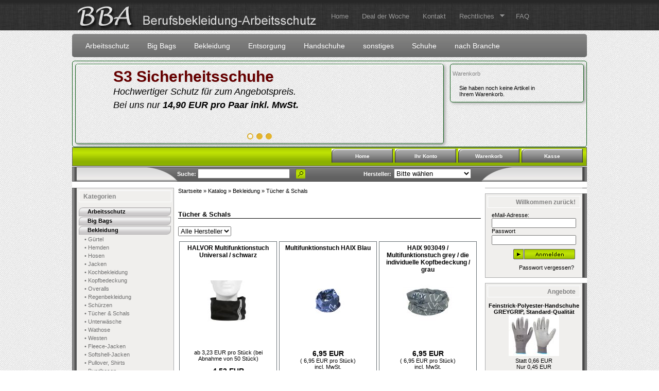

--- FILE ---
content_type: text/html
request_url: https://www.berufsbekleidung-arbeitsschutz.de/de/bekleidung/tuecher-schals
body_size: 9928
content:
<!DOCTYPE html PUBLIC "-//W3C//DTD XHTML 1.0 Transitional//EN" "http://www.w3.org/TR/xhtml1/DTD/xhtml1-transitional.dtd">
<html dir="ltr" lang="de">
<head>
<meta http-equiv="Content-Type" content="text/html; charset=iso-8859-15" /> 
<meta http-equiv="Content-Style-Type" content="text/css" />

<!--
	This OnlineStore is brought to you by XT-Commerce, Community made shopping
	XTC is a free open source e-Commerce System
	created by Mario Zanier & Guido Winger and licensed under GNU/GPL.
	Information and contribution at http://www.xt-commerce.com
-->
<meta name="generator" content="(c) by xt:Commerce v3.0.4 SP2.1 , http://www.xt-commerce.com" />
<meta name="robots" content="index,follow" />
<meta name="language" content="de" />
<meta name="author" content="" />
<meta name="publisher" content="" />
<meta name="company" content="" />
<meta name="page-topic" content="shopping" />
<meta name="reply-to" content="xx@xx.com" />
<meta name="distribution" content="global" />
<meta name="revisit-after" content="14" />
<meta name="description" content="Berufsbekleidung & Arbeitsschutz Online Shop. Bei uns erhalten Sie Arbeitskleidung zu günstigen Preisen! Mundschutz und Atemschutz gehören ebenfalls zu unserem Sortiment" />
<meta name="keywords" content="" />
<title>Berufsbekleidung-Arbeitsschutz & Arbeitskleidung Online Shop - Tücher & Schals</title>
<base href="https://www.berufsbekleidung-arbeitsschutz.de/" />
<link rel="stylesheet" type="text/css" href="templates/BA/stylesheet.css" />
		
		<script type="text/javascript" src="/js/jquery-1.8.2.min.js"></script>
		<script type="text/javascript" src="/js/hoverIntent.js"></script>
		<script type="text/javascript" src="/js/superfish.js"></script>
		<script type="text/javascript">

		// initialise plugins
		jQuery(function(){
			jQuery('ul.sf-menu').superfish();
		});

		</script>
		
<script src="/js/jquery.megamenu.js" type="text/javascript"></script>
<script type="text/javascript">
jQuery(document).ready(function(){
    jQuery(".megamenu").megamenu({ 'justify':'left' });
});
</script>


<script src="/js/livequery.js" type="text/javascript"></script>
<script type="text/javascript">


 $(document).ready(function() {
$("#warenkorb").bind("mouseenter",function(){
$(".menutopleft_cart_content").show();

});

$("#warenkorb").bind("mouseleave",function(){



 $(".menutopleft_cart_content").hide(); 
  
});




	  
    });
	</script>		 

<script type="text/javascript" charset="utf-8" src="/js/suggest.js"></script>


        <!-- <link rel="stylesheet" type="text/css" href="/css/demo.css" /> -->
        <link rel="stylesheet" type="text/css" href="/css/style2.css" />

<script type="text/javascript" src="/js/modernizr.custom.28468.js"></script>
		<script type="text/javascript" src="/js/jquery.cslider.js"></script>
		<script type="text/javascript">
			$(function() {
			
				$('#da-slider').cslider({
					autoplay	: true,
					bgincrement	: 450
				});
			
			});
		</script>	
		
		
<script type="text/javascript"><!--
var selected;
var submitter = null;

function submitFunction() {
    submitter = 1;
}
function popupWindow(url) {
  window.open(url,'popupWindow','toolbar=no,location=no,directories=no,status=no,menubar=no,scrollbars=yes,resizable=yes,copyhistory=no,width=100,height=100,screenX=150,screenY=150,top=150,left=150')
}  

function selectRowEffect(object, buttonSelect) {
  if (!selected) {
    if (document.getElementById) {
      selected = document.getElementById('defaultSelected');
    } else {
      selected = document.all['defaultSelected'];
    }
  }

  if (selected) selected.className = 'moduleRow';
  object.className = 'moduleRowSelected';
  selected = object;

// one button is not an array
  if (document.getElementById('payment'[0])) {
    document.getElementById('payment'[buttonSelect]).checked=true;
  } else {
    //document.getElementById('payment'[selected]).checked=true;
  }
}

function rowOverEffect(object) {
  if (object.className == 'moduleRow') object.className = 'moduleRowOver';
}

function rowOutEffect(object) {
  if (object.className == 'moduleRowOver') object.className = 'moduleRow';
}

function popupImageWindow(url) {
  window.open(url,'popupImageWindow','toolbar=no,location=no,directories=no,status=no,menubar=no,scrollbars=no,resizable=yes,copyhistory=no,width=100,height=100,screenX=150,screenY=150,top=150,left=150')
}
//--></script>
<script type="text/javascript"><!--



//--></script>
</head>
<body>
<div style="background-image:url(/images/bg-over.png);	background-repeat:repeat; z-index:9; position:absolute; width:100%; height:100%; display:none" id="over">&nbsp;</div>
<div id="topbanner">
	<div id="wrap">
		<div style="text-align:left; float:left; width:440px;"><a href="/"><img src="templates/BA/img/logo-top.png" alt="Berufsbekleidung-Arbeitsschutz & Arbeitskleidung Online Shop" style="margin-top:12px; margin-left:10px " border="0" /></a></div>
		<div style="float:left; width:500px; margin-top:15px; padding-left:50px  ">
			<ul class="sf-menu">
			<li class="current">
				<a href="/">Home</a>
			</li>
			<li>
				<a href="#">Deal der Woche</a>
			</li>
			<li>
				<a href="/info/de/kontakt.html">Kontakt</a>
			</li>
			<li>
				<a href="/info/de/rechtliches.html">Rechtliches</a>
				<ul>
					<li>
						<a href="/info/de/liefer-und-versandkosten.html">Versandkosten</a>
					</li>
					<li>
						<a href="/info/de/privatsphaere-und-datenschutz.html">Datenschutz</a>
					</li>
					<li>
						<a href="/info/de/unsere-agbs.html">AGB</a>
					</li>
					<li>
						<a href="/info/de/widerrufsrecht.html">Widerrufsrecht</a>
					</li>
					<li>
						<a href="/info/de/widerrufsformular.html">Widerrufsformular</a>
					</li>                                        
					<li>
						<a href="/info/de/impressum.html">Impressum</a>
					</li>					
				</ul>
			</li>	
			<li>
				<a href="/info/de/faq.html">FAQ</a>
			</li>            
			</ul>
		</div>
		<div style="clear: both;"></div>
	</div>
</div>	
<div class="wrap">
	<div id="megamenu">
		<ul class="megamenu">
		<li><a href="https://www.berufsbekleidung-arbeitsschutz.de/index.php/cat/c2_Arbeitsschutz.html">Arbeitsschutz</a><div class="mdiv"><table width="100%"  border="0" cellspacing="0" cellpadding="5"><tr><td class="mtd"><a href="https://www.berufsbekleidung-arbeitsschutz.de/index.php/cat/c76_Aermelschoner.html"><img src="/images/categories/76.jpg" alt="Ärmelschoner" border="0"> Ärmelschoner</a></td><td class="mtd"><a href="https://www.berufsbekleidung-arbeitsschutz.de/index.php/cat/c78_Brillen.html"><img src="/images/categories/78.jpg" alt="Brillen" border="0"> Brillen</a></td><td class="mtd"><a href="https://www.berufsbekleidung-arbeitsschutz.de/index.php/cat/c93_Freischneideset.html"><img src="/images/categories/93.jpg" alt="Freischneideset" border="0"> Freischneideset</a></td></tr><tr><td class="mtd"><a href="https://www.berufsbekleidung-arbeitsschutz.de/index.php/cat/c102_Gesichtsschutz.html"><img src="/images/categories/102.jpg" alt="Gesichtsschutz" border="0"> Gesichtsschutz</a></td><td class="mtd"><a href="https://www.berufsbekleidung-arbeitsschutz.de/index.php/cat/c132_Halteeinrichtungen.html"><img src="/images/categories/132.jpg" alt="Halteeinrichtungen" border="0"> Halteeinrichtungen</a></td><td class="mtd"><a href="https://www.berufsbekleidung-arbeitsschutz.de/index.php/cat/c86_Kniepolster.html"><img src="/images/categories/86.jpg" alt="Kniepolster" border="0"> Kniepolster</a></td></tr><tr><td class="mtd"><a href="https://www.berufsbekleidung-arbeitsschutz.de/index.php/cat/c115_Ladesicherung.html"><img src="/images/categories/keinBild.jpg" alt="Ladesicherung" border="0"> Ladesicherung</a></td><td class="mtd"><a href="https://www.berufsbekleidung-arbeitsschutz.de/index.php/cat/c88_Verbandkasten.html"><img src="/images/categories/88.jpg" alt="Verbandkasten" border="0"> Verbandkasten</a></td><td class="mtd"><a href="https://www.berufsbekleidung-arbeitsschutz.de/index.php/cat/c4_Atemschutz.html"><img src="/images/categories/4.JPG" alt="Atemschutz" border="0"> Atemschutz</a></td></tr><tr><td class="mtd"><a href="https://www.berufsbekleidung-arbeitsschutz.de/index.php/cat/c5_Einwegbekleidung.html"><img src="/images/categories/5.jpg" alt="Einwegbekleidung" border="0"> Einwegbekleidung</a></td><td class="mtd"><a href="https://www.berufsbekleidung-arbeitsschutz.de/index.php/cat/c6_Erste-Hilfe.html"><img src="/images/categories/6.jpg" alt="Erste Hilfe" border="0"> Erste Hilfe</a></td><td class="mtd"><a href="https://www.berufsbekleidung-arbeitsschutz.de/index.php/cat/c7_Gehoerschutz.html"><img src="/images/categories/7.jpg" alt="Gehörschutz" border="0"> Gehörschutz</a></td></tr><tr><td class="mtd"><a href="https://www.berufsbekleidung-arbeitsschutz.de/index.php/cat/c44_Kopfschutz.html"><img src="/images/categories/44.jpg" alt="Kopfschutz" border="0"> Kopfschutz</a></td><td class="mtd"><a href="https://www.berufsbekleidung-arbeitsschutz.de/index.php/cat/c3_Schutzanzuege.html"><img src="/images/categories/3.jpg" alt="Schutzanzüge" border="0"> Schutzanzüge</a></td></tr></table></div></li><li><a href="https://www.berufsbekleidung-arbeitsschutz.de/index.php/cat/c56_Big-Bags.html">Big Bags</a><div class="mdiv"><table width="100%"  border="0" cellspacing="0" cellpadding="5"><tr></tr></table></div></li><li><a href="https://www.berufsbekleidung-arbeitsschutz.de/index.php/cat/c37_Bekleidung.html">Bekleidung</a><div class="mdiv"><table width="100%"  border="0" cellspacing="0" cellpadding="5"><tr><td class="mtd"><a href="https://www.berufsbekleidung-arbeitsschutz.de/index.php/cat/c95_Guertel.html"><img src="/images/categories/95.jpg" alt="Gürtel" border="0"> Gürtel</a></td><td class="mtd"><a href="https://www.berufsbekleidung-arbeitsschutz.de/index.php/cat/c92_Hemden.html"><img src="/images/categories/92.jpg" alt="Hemden" border="0"> Hemden</a></td><td class="mtd"><a href="https://www.berufsbekleidung-arbeitsschutz.de/index.php/cat/c75_Hosen.html"><img src="/images/categories/75.jpg" alt="Hosen" border="0"> Hosen</a></td></tr><tr><td class="mtd"><a href="https://www.berufsbekleidung-arbeitsschutz.de/index.php/cat/c71_Jacken.html"><img src="/images/categories/71.jpg" alt="Jacken" border="0"> Jacken</a></td><td class="mtd"><a href="https://www.berufsbekleidung-arbeitsschutz.de/index.php/cat/c105_Kochbekleidung.html"><img src="/images/categories/keinBild.jpg" alt="Kochbekleidung" border="0"> Kochbekleidung</a></td><td class="mtd"><a href="https://www.berufsbekleidung-arbeitsschutz.de/index.php/cat/c70_Kopfbedeckung.html"><img src="/images/categories/70.jpg" alt="Kopfbedeckung" border="0"> Kopfbedeckung</a></td></tr><tr><td class="mtd"><a href="https://www.berufsbekleidung-arbeitsschutz.de/index.php/cat/c130_Overalls.html"><img src="/images/categories/130.jpg" alt="Overalls" border="0"> Overalls</a></td><td class="mtd"><a href="https://www.berufsbekleidung-arbeitsschutz.de/index.php/cat/c73_Regenbekleidung.html"><img src="/images/categories/73.jpg" alt="Regenbekleidung" border="0"> Regenbekleidung</a></td><td class="mtd"><a href="https://www.berufsbekleidung-arbeitsschutz.de/index.php/cat/c84_Schuerzen.html"><img src="/images/categories/84.jpg" alt="Schürzen" border="0"> Schürzen</a></td></tr><tr><td class="mtd"><a href="https://www.berufsbekleidung-arbeitsschutz.de/index.php/cat/c158_Tuecher---Schals.html"><img src="/images/categories/158.jpg" alt="Tücher & Schals" border="0"> Tücher & Schals</a></td><td class="mtd"><a href="https://www.berufsbekleidung-arbeitsschutz.de/index.php/cat/c94_Unterwaesche.html"><img src="/images/categories/94.jpg" alt="Unterwäsche" border="0"> Unterwäsche</a></td><td class="mtd"><a href="https://www.berufsbekleidung-arbeitsschutz.de/index.php/cat/c109_Wathose.html"><img src="/images/categories/109.jpg" alt="Wathose" border="0"> Wathose</a></td></tr><tr><td class="mtd"><a href="https://www.berufsbekleidung-arbeitsschutz.de/index.php/cat/c74_Westen.html"><img src="/images/categories/74.jpg" alt="Westen" border="0"> Westen</a></td><td class="mtd"><a href="https://www.berufsbekleidung-arbeitsschutz.de/index.php/cat/c55_Fleece-Jacken.html"><img src="/images/categories/55.jpg" alt="Fleece-Jacken" border="0"> Fleece-Jacken</a></td><td class="mtd"><a href="https://www.berufsbekleidung-arbeitsschutz.de/index.php/cat/c65_Softshell-Jacken.html"><img src="/images/categories/65.jpg" alt="Softshell-Jacken" border="0"> Softshell-Jacken</a></td></tr><tr><td class="mtd"><a href="https://www.berufsbekleidung-arbeitsschutz.de/index.php/cat/c38_Pullover--Shirts.html"><img src="/images/categories/38.jpg" alt="Pullover, Shirts" border="0"> Pullover, Shirts</a></td><td class="mtd"><a href="https://www.berufsbekleidung-arbeitsschutz.de/index.php/cat/c27_Bundhosen.html"><img src="/images/categories/27.jpg" alt="Bundhosen" border="0"> Bundhosen</a></td><td class="mtd"><a href="https://www.berufsbekleidung-arbeitsschutz.de/index.php/cat/c39_Socken---Struempfe.html"><img src="/images/categories/39.jpg" alt="Socken & Strümpfe" border="0"> Socken & Strümpfe</a></td></tr><tr><td class="mtd"><a href="https://www.berufsbekleidung-arbeitsschutz.de/index.php/cat/c26_Latzhosen.html"><img src="/images/categories/26.jpg" alt="Latzhosen" border="0"> Latzhosen</a></td><td class="mtd"><a href="https://www.berufsbekleidung-arbeitsschutz.de/index.php/cat/c32_Warnschutzbekleidung.html"><img src="/images/categories/32.jpg" alt="Warnschutzbekleidung" border="0"> Warnschutzbekleidung</a></td></tr></table></div></li><li><a href="https://www.berufsbekleidung-arbeitsschutz.de/index.php/cat/c9_Entsorgung.html">Entsorgung</a><div class="mdiv"><table width="100%"  border="0" cellspacing="0" cellpadding="5"><tr><td class="mtd"><a href="https://www.berufsbekleidung-arbeitsschutz.de/index.php/cat/c12_Big-Bags.html"><img src="/images/categories/12.jpg" alt="Big Bags" border="0"> Big Bags</a></td><td class="mtd"><a href="https://www.berufsbekleidung-arbeitsschutz.de/index.php/cat/c14_PP-Saecke.html"><img src="/images/categories/14.jpg" alt="PP-Säcke" border="0"> PP-Säcke</a></td><td class="mtd"><a href="https://www.berufsbekleidung-arbeitsschutz.de/index.php/cat/c29_Abfall---Entsorgungssaecke.html"><img src="/images/categories/29.jpg" alt="Abfall & Entsorgungssäcke" border="0"> Abfall & Entsorgungssäcke</a></td></tr></table></div></li><li><a href="https://www.berufsbekleidung-arbeitsschutz.de/index.php/cat/c19_Handschuhe.html">Handschuhe</a><div class="mdiv"><table width="100%"  border="0" cellspacing="0" cellpadding="5"><tr><td class="mtd"><a href="https://www.berufsbekleidung-arbeitsschutz.de/index.php/cat/c80_Antivibration.html"><img src="/images/categories/80.jpg" alt="Antivibration" border="0"> Antivibration</a></td><td class="mtd"><a href="https://www.berufsbekleidung-arbeitsschutz.de/index.php/cat/c81_Aramid.html"><img src="/images/categories/81.jpg" alt="Aramid" border="0"> Aramid</a></td><td class="mtd"><a href="https://www.berufsbekleidung-arbeitsschutz.de/index.php/cat/c128_Bueffelleder.html"><img src="/images/categories/128.jpg" alt="Büffelleder" border="0"> Büffelleder</a></td></tr><tr><td class="mtd"><a href="https://www.berufsbekleidung-arbeitsschutz.de/index.php/cat/c153_Kautschuk.html"><img src="/images/categories/153.jpg" alt="Kautschuk" border="0"> Kautschuk</a></td><td class="mtd"><a href="https://www.berufsbekleidung-arbeitsschutz.de/index.php/cat/c156_Kevlar.html"><img src="/images/categories/156.jpg" alt="Kevlar" border="0"> Kevlar</a></td><td class="mtd"><a href="https://www.berufsbekleidung-arbeitsschutz.de/index.php/cat/c112_Mechanicals.html"><img src="/images/categories/112.jpg" alt="Mechanicals" border="0"> Mechanicals</a></td></tr><tr><td class="mtd"><a href="https://www.berufsbekleidung-arbeitsschutz.de/index.php/cat/c103_Neopren.html"><img src="/images/categories/103.jpg" alt="Neopren" border="0"> Neopren</a></td><td class="mtd"><a href="https://www.berufsbekleidung-arbeitsschutz.de/index.php/cat/c107_Rindleder.html"><img src="/images/categories/107.jpg" alt="Rindleder" border="0"> Rindleder</a></td><td class="mtd"><a href="https://www.berufsbekleidung-arbeitsschutz.de/index.php/cat/c154_Schafsleder.html"><img src="/images/categories/154.jpg" alt="Schafsleder" border="0"> Schafsleder</a></td></tr><tr><td class="mtd"><a href="https://www.berufsbekleidung-arbeitsschutz.de/index.php/cat/c101_Schnittschutzhandschuhe.html"><img src="/images/categories/101.jpg" alt="Schnittschutzhandschuhe" border="0"> Schnittschutzhandschuhe</a></td><td class="mtd"><a href="https://www.berufsbekleidung-arbeitsschutz.de/index.php/cat/c110_Stechschutzhandschuhe.html"><img src="/images/categories/110.jpg" alt="Stechschutzhandschuhe" border="0"> Stechschutzhandschuhe</a></td><td class="mtd"><a href="https://www.berufsbekleidung-arbeitsschutz.de/index.php/cat/c155_Ziegenleder.html"><img src="/images/categories/155.jpg" alt="Ziegenleder" border="0"> Ziegenleder</a></td></tr><tr><td class="mtd"><a href="https://www.berufsbekleidung-arbeitsschutz.de/index.php/cat/c20_Baumwoll-Jersey.html"><img src="/images/categories/20.jpg" alt="Baumwoll-Jersey" border="0"> Baumwoll-Jersey</a></td><td class="mtd"><a href="https://www.berufsbekleidung-arbeitsschutz.de/index.php/cat/c30_Einweg-Einmal.html"><img src="/images/categories/30.jpg" alt="Einweg-Einmal" border="0"> Einweg-Einmal</a></td><td class="mtd"><a href="https://www.berufsbekleidung-arbeitsschutz.de/index.php/cat/c35_Kunstleder.html"><img src="/images/categories/35.jpg" alt="Kunstleder" border="0"> Kunstleder</a></td></tr><tr><td class="mtd"><a href="https://www.berufsbekleidung-arbeitsschutz.de/index.php/cat/c42_Latex.html"><img src="/images/categories/42.jpg" alt="Latex" border="0"> Latex</a></td><td class="mtd"><a href="https://www.berufsbekleidung-arbeitsschutz.de/index.php/cat/c62_Nappaleder.html"><img src="/images/categories/62.jpg" alt="Nappaleder" border="0"> Nappaleder</a></td><td class="mtd"><a href="https://www.berufsbekleidung-arbeitsschutz.de/index.php/cat/c21_Nitril.html"><img src="/images/categories/21.jpg" alt="Nitril" border="0"> Nitril</a></td></tr><tr><td class="mtd"><a href="https://www.berufsbekleidung-arbeitsschutz.de/index.php/cat/c59_PVC-Vinyl-beschichtet.html"><img src="/images/categories/59.jpg" alt="PVC-Vinyl beschichtet" border="0"> PVC-Vinyl beschichtet</a></td><td class="mtd"><a href="https://www.berufsbekleidung-arbeitsschutz.de/index.php/cat/c22_Rindspalt---Vollleder.html"><img src="/images/categories/22.jpg" alt="Rindspalt - Vollleder" border="0"> Rindspalt - Vollleder</a></td><td class="mtd"><a href="https://www.berufsbekleidung-arbeitsschutz.de/index.php/cat/c61_Schweinsvollleder.html"><img src="/images/categories/61.jpg" alt="Schweinsvollleder" border="0"> Schweinsvollleder</a></td></tr><tr><td class="mtd"><a href="https://www.berufsbekleidung-arbeitsschutz.de/index.php/cat/c64_Schwei-erhandschuhe.html"><img src="/images/categories/64.jpg" alt="Schweißerhandschuhe" border="0"> Schweißerhandschuhe</a></td><td class="mtd"><a href="https://www.berufsbekleidung-arbeitsschutz.de/index.php/cat/c28_Strick---PU-beschichtet.html"><img src="/images/categories/28.jpg" alt="Strick & PU beschichtet" border="0"> Strick & PU beschichtet</a></td></tr></table></div></li><li><a href="https://www.berufsbekleidung-arbeitsschutz.de/index.php/cat/c36_sonstiges.html">sonstiges</a><div class="mdiv"><table width="100%"  border="0" cellspacing="0" cellpadding="5"><tr><td class="mtd"><a href="https://www.berufsbekleidung-arbeitsschutz.de/index.php/cat/c138_Abdeckplanen.html"><img src="/images/categories/138.jpg" alt="Abdeckplanen" border="0"> Abdeckplanen</a></td><td class="mtd"><a href="https://www.berufsbekleidung-arbeitsschutz.de/index.php/cat/c146_Besen-u-ae-.html"><img src="/images/categories/146.jpg" alt="Besen u.ä." border="0"> Besen u.ä.</a></td><td class="mtd"><a href="https://www.berufsbekleidung-arbeitsschutz.de/index.php/cat/c148_Eimer.html"><img src="/images/categories/148.jpg" alt="Eimer" border="0"> Eimer</a></td></tr><tr><td class="mtd"><a href="https://www.berufsbekleidung-arbeitsschutz.de/index.php/cat/c139_Geruest----Zubehoer.html"><img src="/images/categories/139.jpg" alt="Gerüst- & Zubehör" border="0"> Gerüst- & Zubehör</a></td><td class="mtd"><a href="https://www.berufsbekleidung-arbeitsschutz.de/index.php/cat/c145_Hygiene.html"><img src="/images/categories/145.jpg" alt="Hygiene" border="0"> Hygiene</a></td><td class="mtd"><a href="https://www.berufsbekleidung-arbeitsschutz.de/index.php/cat/c140_Kabelbinder.html"><img src="/images/categories/140.jpg" alt="Kabelbinder" border="0"> Kabelbinder</a></td></tr><tr><td class="mtd"><a href="https://www.berufsbekleidung-arbeitsschutz.de/index.php/cat/c161_Papier.html"><img src="/images/categories/161.jpg" alt="Papier" border="0"> Papier</a></td><td class="mtd"><a href="https://www.berufsbekleidung-arbeitsschutz.de/index.php/cat/c144_Rei-verschlusstuer.html"><img src="/images/categories/144.jpg" alt="Reißverschlusstür" border="0"> Reißverschlusstür</a></td><td class="mtd"><a href="https://www.berufsbekleidung-arbeitsschutz.de/index.php/cat/c157_Rucksaecke---Tragetaschen.html"><img src="/images/categories/157.jpg" alt="Rucksäcke & Tragetaschen" border="0"> Rucksäcke & Tragetaschen</a></td></tr><tr><td class="mtd"><a href="https://www.berufsbekleidung-arbeitsschutz.de/index.php/cat/c142_Sicherungsnetze.html"><img src="/images/categories/142.jpg" alt="Sicherungsnetze" border="0"> Sicherungsnetze</a></td><td class="mtd"><a href="https://www.berufsbekleidung-arbeitsschutz.de/index.php/cat/c162_Sport.html"><img src="/images/categories/162.jpg" alt="Sport" border="0"> Sport</a></td><td class="mtd"><a href="https://www.berufsbekleidung-arbeitsschutz.de/index.php/cat/c133_Technik.html"><img src="/images/categories/133.jpg" alt="Technik" border="0"> Technik</a></td></tr><tr><td class="mtd"><a href="https://www.berufsbekleidung-arbeitsschutz.de/index.php/cat/c77_Warn----Absperrband.html"><img src="/images/categories/77.jpg" alt="Warn- & Absperrband" border="0"> Warn- & Absperrband</a></td><td class="mtd"><a href="https://www.berufsbekleidung-arbeitsschutz.de/index.php/cat/c129_Werbeartikel.html"><img src="/images/categories/129.jpg" alt="Werbeartikel" border="0"> Werbeartikel</a></td><td class="mtd"><a href="https://www.berufsbekleidung-arbeitsschutz.de/index.php/cat/c41_Klebeband---Verpackung.html"><img src="/images/categories/41.jpg" alt="Klebeband & Verpackung" border="0"> Klebeband & Verpackung</a></td></tr></table></div></li><li><a href="https://www.berufsbekleidung-arbeitsschutz.de/index.php/cat/c1_Schuhe.html">Schuhe</a><div class="mdiv"><table width="100%"  border="0" cellspacing="0" cellpadding="5"><tr><td class="mtd"><a href="https://www.berufsbekleidung-arbeitsschutz.de/index.php/cat/c83_Bade-Pantinen.html"><img src="/images/categories/83.jpg" alt="Bade-Pantinen" border="0"> Bade-Pantinen</a></td><td class="mtd"><a href="https://www.berufsbekleidung-arbeitsschutz.de/index.php/cat/c91_Einlegesohlen.html"><img src="/images/categories/91.jpg" alt="Einlegesohlen" border="0"> Einlegesohlen</a></td><td class="mtd"><a href="https://www.berufsbekleidung-arbeitsschutz.de/index.php/cat/c96_Garten-Clogs.html"><img src="/images/categories/96.jpg" alt="Garten-Clogs" border="0"> Garten-Clogs</a></td></tr><tr><td class="mtd"><a href="https://www.berufsbekleidung-arbeitsschutz.de/index.php/cat/c111_Gummistiefel.html"><img src="/images/categories/111.jpg" alt="Gummistiefel" border="0"> Gummistiefel</a></td><td class="mtd"><a href="https://www.berufsbekleidung-arbeitsschutz.de/index.php/cat/c97_Halbschuhe.html"><img src="/images/categories/97.jpg" alt="Halbschuhe" border="0"> Halbschuhe</a></td><td class="mtd"><a href="https://www.berufsbekleidung-arbeitsschutz.de/index.php/cat/c131_Pflegemittel.html"><img src="/images/categories/131.jpg" alt="Pflegemittel" border="0"> Pflegemittel</a></td></tr><tr><td class="mtd"><a href="https://www.berufsbekleidung-arbeitsschutz.de/index.php/cat/c90_PU-Stiefel.html"><img src="/images/categories/90.jpg" alt="PU-Stiefel" border="0"> PU-Stiefel</a></td><td class="mtd"><a href="https://www.berufsbekleidung-arbeitsschutz.de/index.php/cat/c98_Sandalen.html"><img src="/images/categories/98.jpg" alt="Sandalen" border="0"> Sandalen</a></td><td class="mtd"><a href="https://www.berufsbekleidung-arbeitsschutz.de/index.php/cat/c99_Schnuersenkel.html"><img src="/images/categories/99.jpg" alt="Schnürsenkel" border="0"> Schnürsenkel</a></td></tr><tr><td class="mtd"><a href="https://www.berufsbekleidung-arbeitsschutz.de/index.php/cat/c108_Seestiefel.html"><img src="/images/categories/108.jpg" alt="Seestiefel" border="0"> Seestiefel</a></td><td class="mtd"><a href="https://www.berufsbekleidung-arbeitsschutz.de/index.php/cat/c106_Slipper.html"><img src="/images/categories/106.jpg" alt="Slipper" border="0"> Slipper</a></td><td class="mtd"><a href="https://www.berufsbekleidung-arbeitsschutz.de/index.php/cat/c152_Stiefel---Arbeitsschuhe.html"><img src="/images/categories/152.jpg" alt="Stiefel - Arbeitsschuhe" border="0"> Stiefel - Arbeitsschuhe</a></td></tr><tr><td class="mtd"><a href="https://www.berufsbekleidung-arbeitsschutz.de/index.php/cat/c72_Winterstiefel.html"><img src="/images/categories/keinBild.jpg" alt="Winterstiefel" border="0"> Winterstiefel</a></td><td class="mtd"><a href="https://www.berufsbekleidung-arbeitsschutz.de/index.php/cat/c25_Sicherheitsschuhe.html"><img src="/images/categories/25.jpg" alt="Sicherheitsschuhe" border="0"> Sicherheitsschuhe</a></td><td class="mtd"><a href="https://www.berufsbekleidung-arbeitsschutz.de/index.php/cat/c24_Sicherheitsschnuerstiefel.html"><img src="/images/categories/24.jpg" alt="Sicherheitsschnürstiefel" border="0"> Sicherheitsschnürstiefel</a></td></tr><tr><td class="mtd"><a href="https://www.berufsbekleidung-arbeitsschutz.de/index.php/cat/c23_Ueberschuhe--Ueberstiefel.html"><img src="/images/categories/23.jpg" alt="Überschuhe, Überstiefel" border="0"> Überschuhe, Überstiefel</a></td><td class="mtd"><a href="https://www.berufsbekleidung-arbeitsschutz.de/index.php/cat/c43_PVC-Sicherheitsstiefel.html"><img src="/images/categories/43.jpg" alt="PVC-Sicherheitsstiefel" border="0"> PVC-Sicherheitsstiefel</a></td></tr></table></div></li><li><a href="https://www.berufsbekleidung-arbeitsschutz.de/index.php/cat/c8_nach-Branche.html">nach Branche</a><div class="mdiv"><table width="100%"  border="0" cellspacing="0" cellpadding="5"><tr><td class="mtd"><a href="https://www.berufsbekleidung-arbeitsschutz.de/index.php/cat/c45_Asbestentsorgung.html"><img src="/images/categories/45.jpg" alt="Asbestentsorgung" border="0"> Asbestentsorgung</a></td><td class="mtd"><a href="https://www.berufsbekleidung-arbeitsschutz.de/index.php/cat/c46_Dachdecker.html"><img src="/images/categories/46.jpg" alt="Dachdecker" border="0"> Dachdecker</a></td><td class="mtd"><a href="https://www.berufsbekleidung-arbeitsschutz.de/index.php/cat/c123_Epidemie-Schutz.html"><img src="/images/categories/123.jpg" alt="Epidemie Schutz" border="0"> Epidemie Schutz</a></td></tr><tr><td class="mtd"><a href="https://www.berufsbekleidung-arbeitsschutz.de/index.php/cat/c47_Forst.html"><img src="/images/categories/47.jpg" alt="Forst" border="0"> Forst</a></td><td class="mtd"><a href="https://www.berufsbekleidung-arbeitsschutz.de/index.php/cat/c52_Gartenshop.html"><img src="/images/categories/52.jpg" alt="Gartenshop" border="0"> Gartenshop</a></td><td class="mtd"><a href="https://www.berufsbekleidung-arbeitsschutz.de/index.php/cat/c51_Gastronomie.html"><img src="/images/categories/51.jpg" alt="Gastronomie" border="0"> Gastronomie</a></td></tr><tr><td class="mtd"><a href="https://www.berufsbekleidung-arbeitsschutz.de/index.php/cat/c53_Installateure.html"><img src="/images/categories/53.jpg" alt="Installateure" border="0"> Installateure</a></td><td class="mtd"><a href="https://www.berufsbekleidung-arbeitsschutz.de/index.php/cat/c54_Lebensmittelindustrie.html"><img src="/images/categories/54.jpg" alt="Lebensmittelindustrie" border="0"> Lebensmittelindustrie</a></td><td class="mtd"><a href="https://www.berufsbekleidung-arbeitsschutz.de/index.php/cat/c48_Maler---Lackierer.html"><img src="/images/categories/48.jpg" alt="Maler & Lackierer" border="0"> Maler & Lackierer</a></td></tr><tr><td class="mtd"><a href="https://www.berufsbekleidung-arbeitsschutz.de/index.php/cat/c49_Praxis---Klinikbedarf.html"><img src="/images/categories/49.jpg" alt="Praxis & Klinikbedarf" border="0"> Praxis & Klinikbedarf</a></td><td class="mtd"><a href="https://www.berufsbekleidung-arbeitsschutz.de/index.php/cat/c50_Sicherheitsdienst.html"><img src="/images/categories/50.jpg" alt="Sicherheitsdienst" border="0"> Sicherheitsdienst</a></td><td class="mtd"><a href="https://www.berufsbekleidung-arbeitsschutz.de/index.php/cat/c60_Stra-enbau.html"><img src="/images/categories/60.jpg" alt="Straßenbau" border="0"> Straßenbau</a></td></tr></table></div></li>
		</ul>
	</div>

	<div id="warenkorbwrap">
		<div id="warenkorb_left">
			<div id="da-slider" class="da-slider">
<div class="da-slide">
<h2><a style="color:#660000" href="/de/schuhe/sicherheitsschnuerstiefel/colorado-schnuerstiefel-s3.html">S3 Sicherheitsschuhe</a></h2>
<p><a href="/de/schuhe/sicherheitsschnuerstiefel/colorado-schnuerstiefel-s3.html">Hochwertiger Schutz f&uuml;r zum Angebotspreis.<br />
Bei uns nur <strong>14,90 EUR pro Paar inkl. MwSt.</strong></a></p>
<div class="da-img"><a href="/de/schuhe/sicherheitsschnuerstiefel/colorado-schnuerstiefel-s3.html"><img alt="image01" src="/images/product_images/info_images/3438_0.jpg" height="80px" border="0" /></a></div>
</div>
<div class="da-slide">
<h2><a style="color:#660000" href="/de/arbeitsschutz/atemschutz/klassik-feinstaubmaske-ffp2-mit-ausatmungsventil-v-tec.html">Der Bestseller</a></h2>
<p><a href="/de/arbeitsschutz/atemschutz/klassik-feinstaubmaske-ffp2-mit-ausatmungsventil-v-tec.html">Unser meistverkaufter Artikel bei uns ab nur <strong>0,69 EUR pro St&uuml;ck inkl. MwSt.</strong></a></p>
<div class="da-img"><a href="/de/arbeitsschutz/atemschutz/klassik-feinstaubmaske-ffp2-mit-ausatmungsventil-v-tec.html"><img alt="image01" src="/images/product_images/thumbnail_images/8_0.jpg" border="0" /></a></div>
</div>
<div class="da-slide">
<h2><a style="color:#660000" href="/de/handschuhe/latex/handschuhe-tip-grip-stronghand.html">F&uuml;r Profis</a></h2>
<p><a href="/de/handschuhe/latex/handschuhe-tip-grip.html">Idealer Schutz f&uuml;r viele Anwendungsbereiche.<br />
Bei uns nur <strong>ab 0,99 EUR pro Paar inkl. MwSt.</strong></a></p>
<div class="da-img"><a href="/de/handschuhe/latex/handschuhe-tip-grip-stronghand.html"><img alt="image01" src="/images/product_images/thumbnail_images/3240_0.jpg" border="0" /></a></div>
</div>			
				<nav class="da-arrows">
					<span class="da-arrows-prev"></span>
					<span class="da-arrows-next"></span>
				</nav>
			</div>
		</div>
		<div id="warenkorb">
 <!-- cart has no content -->
 <p class="menutopleft_cart_content_leer"><a style="color:#828282" href="https://www.berufsbekleidung-arbeitsschutz.de/shopping_cart.php">Warenkorb</a></p>
 <div class="menucontentright">Sie haben noch keine Artikel in Ihrem Warenkorb.</div>
</div>
		<div style="clear:both"></div>
	</div>

<div style="background-image:url(templates/BA/img/header_02.jpg); width:1000px; height:38px">		<div id="topmenubox">
				<ul class="menutop">
						  <li class="button"><a style="color:#ffffff" href="https://www.berufsbekleidung-arbeitsschutz.de/checkout_shipping.php">Kasse</a></li>
						  <li class="button"><a style="color:#ffffff" href="https://www.berufsbekleidung-arbeitsschutz.de/shopping_cart.php">Warenkorb</a></li>
						  <li class="button"><a style="color:#ffffff" href="https://www.berufsbekleidung-arbeitsschutz.de/account.php">Ihr Konto</a></li>
						  <li class="button"><a style="color:#ffffff" href="index.php">Home</a></li>
				</ul>
		</div></div>

	<!-- <img src="templates/BA/img/header_02.jpg" alt="Berufsbekleidung-Arbeitsschutz & Arbeitskleidung Online Shop" width="1000" height="38" /><br> -->
	<div id="top"><div id="search">
<form id="quick_find" action="https://www.berufsbekleidung-arbeitsschutz.de/advanced_search_result.php" method="get"><input type="hidden" name="XTCsid" value="eg3g3opbhvl0pesqjndn8frsd6" />
<div style="padding-left:204px;padding-top:4px;width:250px;text-align:center;">
	<div style="float:left"><b><font color="#FFFFFF">Suche:&nbsp;</font></b><input type="text" name="keywords" id="keywords" style="width: 175px;" maxlength="50" id="key" id="htr_search" class="searchField" onkeyup="suggest(this.value,1);" /> 
		<div class="suggestionsBox" id="suggestions" style="display: none;"> 
			<div class="suggestionsList" id="suggestionsList"> &nbsp; </div>
		</div>
	</div>
	<div style="float:right;"><input type="image" src="templates/BA/buttons/german/button_quick_find.gif" alt="Suchen" title=" Suchen " /></div>
</div>
</form></div><div id="manufacturer">

<div style="padding-right:220px;padding-top:4px;float:right;color:#FFFFFF"><div  style="float:left;padding-top:4px;text-align:right"><b>Hersteller:</b> </div><div style="float:right;width:160px;"><form id="manufacturers" action="https://www.berufsbekleidung-arbeitsschutz.de/index.php" method="get"><select name="manufacturers_id" onchange="this.form.submit();" size="1" style="width: 150px"><option value="" selected="selected">Bitte w&auml;hlen</option><option value="2">3M</option><option value="58">4 PROTECT®</option><option value="16">Alaska</option><option value="67">Ardon</option><option value="63">ATG®</option><option value="42">BLS</option><option value="17">Bolle</option><option value="29">cofra</option><option value="52">COOLMAX</option><option value="70">CP</option><option value="7">CRAFTLAND®</option><option value="62">Desabag</option><option value="8">E-A-R®</option><option value="5">elysee®</option><option value="9">Euromax®</option><option value="74">Evertec</option><option value="11">f-norway-protec..</option><option value="4">goodjob®</option><option value="77">Gunova</option><option value="65">Haix</option><option value="69">Hase Safety</option><option value="32">Hi-Grade</option><option value="59">Honeywell</option><option value="40">Kegel</option><option value="71">Kratos</option><option value="26">KYNOX</option><option value="34">LAS</option><option value="14">Lavoro</option><option value="30">Legendary</option><option value="43">LeiKaFlex</option><option value="44">LeiKaFlex-Star</option><option value="45">LeiKaTech</option><option value="46">LeiKaTex</option><option value="38">lemigo boots</option><option value="35">lemigo hobby</option><option value="23">Longstone</option><option value="22">Lucky Line</option><option value="47">Mammut</option><option value="12">MAPA Profession..</option><option value="55">Moldex</option><option value="76">Nitras</option><option value="33">norway protecti..</option><option value="60">Opti Flex</option><option value="54">Pezzol</option><option value="61">plum</option><option value="72">Portwest</option><option value="56">ProSafe®</option><option value="64">PROTECT Workwea..</option><option value="73">Reebok</option><option value="48">RLine</option><option value="10">Rockman®</option><option value="66">ruNNex</option><option value="6">SAFESTYLE®</option><option value="20">Santa Fe</option><option value="31">Secor</option><option value="37">sekur</option><option value="53">Showa Best</option><option value="49">Soleco</option><option value="50">Solidstar</option><option value="39">spirale</option><option value="3">STRONGHAND®</option><option value="51">Superbull</option><option value="27">SURF</option><option value="1">TECTOR®</option><option value="57">texxor</option><option value="75">Tiger</option><option value="41">tommi`s</option><option value="68">TOWA</option><option value="13">Tyvek®</option><option value="25">wica</option><option value="24">wica comfort</option><option value="19">Wica Special</option><option value="15">wicatex</option></select><input type="hidden" name="XTCsid" value="eg3g3opbhvl0pesqjndn8frsd6" /></form></div></div></div>
	<div style="clear: both;"></div>
	</div>

<img src="templates/BA/img/header_04.jpg" alt="Berufsbekleidung-Arbeitsschutz & Arbeitskleidung Online Shop" width="1000" height="12" /><br>



<div id="maincontent">
  <div id="leftmenu">
<p class="menutopleft_cat">Kategorien</p>
<div><ul id="categorymenu"><li class="level1"><a href="https://www.berufsbekleidung-arbeitsschutz.de/index.php/cat/c2_Arbeitsschutz.html">Arbeitsschutz</a></li><li class="level1"><a href="https://www.berufsbekleidung-arbeitsschutz.de/index.php/cat/c56_Big-Bags.html">Big Bags</a></li><li class="level1"><a href="https://www.berufsbekleidung-arbeitsschutz.de/index.php/cat/c37_Bekleidung.html">Bekleidung</a></li><li class="level2"><a  href="https://www.berufsbekleidung-arbeitsschutz.de/index.php/cat/c95_Guertel.html">&#8226;&nbsp;Gürtel</a><li class="level2"><a  href="https://www.berufsbekleidung-arbeitsschutz.de/index.php/cat/c92_Hemden.html">&#8226;&nbsp;Hemden</a><li class="level2"><a  href="https://www.berufsbekleidung-arbeitsschutz.de/index.php/cat/c75_Hosen.html">&#8226;&nbsp;Hosen</a><li class="level2"><a  href="https://www.berufsbekleidung-arbeitsschutz.de/index.php/cat/c71_Jacken.html">&#8226;&nbsp;Jacken</a><li class="level2"><a  href="https://www.berufsbekleidung-arbeitsschutz.de/index.php/cat/c105_Kochbekleidung.html">&#8226;&nbsp;Kochbekleidung</a><li class="level2"><a  href="https://www.berufsbekleidung-arbeitsschutz.de/index.php/cat/c70_Kopfbedeckung.html">&#8226;&nbsp;Kopfbedeckung</a><li class="level2"><a  href="https://www.berufsbekleidung-arbeitsschutz.de/index.php/cat/c130_Overalls.html">&#8226;&nbsp;Overalls</a><li class="level2"><a  href="https://www.berufsbekleidung-arbeitsschutz.de/index.php/cat/c73_Regenbekleidung.html">&#8226;&nbsp;Regenbekleidung</a><li class="level2"><a  href="https://www.berufsbekleidung-arbeitsschutz.de/index.php/cat/c84_Schuerzen.html">&#8226;&nbsp;Schürzen</a><li class="level2"><a  href="https://www.berufsbekleidung-arbeitsschutz.de/index.php/cat/c158_Tuecher---Schals.html">&#8226;&nbsp;Tücher & Schals</a><li class="level2"><a  href="https://www.berufsbekleidung-arbeitsschutz.de/index.php/cat/c94_Unterwaesche.html">&#8226;&nbsp;Unterwäsche</a><li class="level2"><a  href="https://www.berufsbekleidung-arbeitsschutz.de/index.php/cat/c109_Wathose.html">&#8226;&nbsp;Wathose</a><li class="level2"><a  href="https://www.berufsbekleidung-arbeitsschutz.de/index.php/cat/c74_Westen.html">&#8226;&nbsp;Westen</a><li class="level2"><a  href="https://www.berufsbekleidung-arbeitsschutz.de/index.php/cat/c55_Fleece-Jacken.html">&#8226;&nbsp;Fleece-Jacken</a><li class="level2"><a  href="https://www.berufsbekleidung-arbeitsschutz.de/index.php/cat/c65_Softshell-Jacken.html">&#8226;&nbsp;Softshell-Jacken</a><li class="level2"><a  href="https://www.berufsbekleidung-arbeitsschutz.de/index.php/cat/c38_Pullover--Shirts.html">&#8226;&nbsp;Pullover, Shirts</a><li class="level2"><a  href="https://www.berufsbekleidung-arbeitsschutz.de/index.php/cat/c27_Bundhosen.html">&#8226;&nbsp;Bundhosen</a><li class="level2"><a  href="https://www.berufsbekleidung-arbeitsschutz.de/index.php/cat/c39_Socken---Struempfe.html">&#8226;&nbsp;Socken & Strümpfe</a><li class="level2"><a  href="https://www.berufsbekleidung-arbeitsschutz.de/index.php/cat/c26_Latzhosen.html">&#8226;&nbsp;Latzhosen</a><li class="level2"><a  href="https://www.berufsbekleidung-arbeitsschutz.de/index.php/cat/c32_Warnschutzbekleidung.html">&#8226;&nbsp;Warnschutzbekleidung</a><li class="level1"><a href="https://www.berufsbekleidung-arbeitsschutz.de/index.php/cat/c9_Entsorgung.html">Entsorgung</a></li><li class="level1"><a href="https://www.berufsbekleidung-arbeitsschutz.de/index.php/cat/c19_Handschuhe.html">Handschuhe</a></li><li class="level1"><a href="https://www.berufsbekleidung-arbeitsschutz.de/index.php/cat/c36_sonstiges.html">sonstiges</a></li><li class="level1"><a href="https://www.berufsbekleidung-arbeitsschutz.de/index.php/cat/c1_Schuhe.html">Schuhe</a></li><li class="level1"><a href="https://www.berufsbekleidung-arbeitsschutz.de/index.php/cat/c8_nach-Branche.html">nach Branche</a></li></ul></div> 
 <p class="menutopleft">Schnellkauf</p>
<div class="menucontent">
 <form id="quick_add" method="post" action="https://www.berufsbekleidung-arbeitsschutz.de/index.php/language/de/cat/158/action/add_a_quickie">
Bitte geben Sie die Artikelnummer aus unserem Katalog ein.<br /><br />
<input type="text" name="quickie" size="20" style="float: left; margin: 2px 2px 0 0;width:130px" /><input type="image" src="templates/BA/buttons/german/button_add_quick.gif" alt="In den Korb legen" title=" In den Korb legen " />

</form>
</div>
<p class="menutopleft">Bestseller</p>
<div class="menucontent">
  <div>
    <a href="https://www.berufsbekleidung-arbeitsschutz.de/product_info.php/info/p6945_Multifunktionstuch-HAIX-Blau.html">Multifunktionstuch HAIX Blau</a><br /><p style="border-bottom: 1px solid;width:85%" >
    <strong> 6,95 EUR</strong><br /> 6,95 EUR pro Stück<br />incl. MwSt.<br />
     exkl.<script language="javascript">document.write('<a href="javascript:newWin=void(window.open(\'https://www.berufsbekleidung-arbeitsschutz.de/popup_content.php/coID/1\', \'popup\', \'toolbar=0, scrollbars=yes, resizable=yes, height=400, width=400\'))">Versandkosten</a>');</script><noscript><a href="https://www.berufsbekleidung-arbeitsschutz.de/popup_content.php/coID/1"target=_blank">Versandkosten</a></noscript></p>
  </div>
  <div>
    <a href="https://www.berufsbekleidung-arbeitsschutz.de/product_info.php/info/p7640_HAIX-903050---Multifunktionstuch-black---die-individuelle-Kopfbedeckung---schwarz.html">HAIX 903050 / Multifunktionstuch black / die individuelle Kopfbedeckung / schwarz</a><br /><p style="border-bottom: 1px solid;width:85%" >
    <strong> 6,95 EUR</strong><br /> 6,95 EUR pro Stück<br />incl. MwSt.<br />
     exkl.<script language="javascript">document.write('<a href="javascript:newWin=void(window.open(\'https://www.berufsbekleidung-arbeitsschutz.de/popup_content.php/coID/1\', \'popup\', \'toolbar=0, scrollbars=yes, resizable=yes, height=400, width=400\'))">Versandkosten</a>');</script><noscript><a href="https://www.berufsbekleidung-arbeitsschutz.de/popup_content.php/coID/1"target=_blank">Versandkosten</a></noscript></p>
  </div>
  <div>
    <a href="https://www.berufsbekleidung-arbeitsschutz.de/product_info.php/info/p7639_HAIX-903049---Multifunktionstuch-grey---die-individuelle-Kopfbedeckung---grau.html">HAIX 903049 / Multifunktionstuch grey / die individuelle Kopfbedeckung / grau</a><br /><p style="border-bottom: 1px solid;width:85%" >
    <strong> 6,95 EUR</strong><br /> 6,95 EUR pro Stück<br />incl. MwSt.<br />
     exkl.<script language="javascript">document.write('<a href="javascript:newWin=void(window.open(\'https://www.berufsbekleidung-arbeitsschutz.de/popup_content.php/coID/1\', \'popup\', \'toolbar=0, scrollbars=yes, resizable=yes, height=400, width=400\'))">Versandkosten</a>');</script><noscript><a href="https://www.berufsbekleidung-arbeitsschutz.de/popup_content.php/coID/1"target=_blank">Versandkosten</a></noscript></p>
  </div>
  <div>
    <a href="https://www.berufsbekleidung-arbeitsschutz.de/product_info.php/info/p7776_HALVOR-Multifunktionstuch-Universal---schwarz.html">HALVOR Multifunktionstuch Universal / schwarz</a><br /><p style="border-bottom: 1px solid;width:85%" >
    <strong> 4,53 EUR</strong><br /> 4,53 EUR pro Stück<br />incl. MwSt.<br />
     exkl.<script language="javascript">document.write('<a href="javascript:newWin=void(window.open(\'https://www.berufsbekleidung-arbeitsschutz.de/popup_content.php/coID/1\', \'popup\', \'toolbar=0, scrollbars=yes, resizable=yes, height=400, width=400\'))">Versandkosten</a>');</script><noscript><a href="https://www.berufsbekleidung-arbeitsschutz.de/popup_content.php/coID/1"target=_blank">Versandkosten</a></noscript></p>
  </div>
</div>
<p class="menutopleft">Newsletter Anmeldung</p>
<div class="menucontent">
<form id="sign_in" action="https://www.berufsbekleidung-arbeitsschutz.de/newsletter.php" method="post">
eMail-Adresse
<input type="text" name="email" size="24" maxlength="50" style="width:160px;" />
<p class="clr" style="text-align: right;padding-right:8px;"><input type="image" src="templates/BA/buttons/german/button_login_small.gif" alt="Anmelden" title=" Anmelden " /></p>
</form>
</div>
  
<p class="menutopleft">Mehr &uuml;ber...</p>
<div class="menucontent"><img src="templates/BA/img/icon_arrow.gif" alt="" /> <a href="https://www.berufsbekleidung-arbeitsschutz.de/shop_content.php/coID/1/content/Liefer--und-Versandkosten">Liefer- und Versandkosten</a><br /><img src="templates/BA/img/icon_arrow.gif" alt="" /> <a href="https://www.berufsbekleidung-arbeitsschutz.de/shop_content.php/coID/2/content/Privatsphaere-und-Datenschutz">Privatsphäre und Datenschutz</a><br /><img src="templates/BA/img/icon_arrow.gif" alt="" /> <a href="https://www.berufsbekleidung-arbeitsschutz.de/shop_content.php/coID/3/content/Unsere-AGB-s">Unsere AGB's</a><br /><img src="templates/BA/img/icon_arrow.gif" alt="" /> <a href="https://www.berufsbekleidung-arbeitsschutz.de/shop_content.php/coID/4/content/Impressum">Impressum</a><br /><img src="templates/BA/img/icon_arrow.gif" alt="" /> <a href="https://www.berufsbekleidung-arbeitsschutz.de/shop_content.php/coID/7/content/Kontakt">Kontakt</a><br /><img src="templates/BA/img/icon_arrow.gif" alt="" /> <a href="https://www.berufsbekleidung-arbeitsschutz.de/shop_content.php/coID/0/content/Ueber-uns">Über uns</a><br /><img src="templates/BA/img/icon_arrow.gif" alt="" /> <a href="https://www.berufsbekleidung-arbeitsschutz.de/shop_content.php/coID/101/content/Zahlungsarten">Zahlungsarten</a><br /></div>
<p class="menutopleft">Informationen</p>
<div class="menucontent"><img src="templates/BA/img/icon_arrow.gif" alt="" /> <a href="https://www.berufsbekleidung-arbeitsschutz.de/shop_content.php/coID/8/product/Sitemap">Sitemap</a><br /></div></div>
  <div id="content"><div  style="padding-left:8px;padding-right:8px"><a href="https://www.berufsbekleidung-arbeitsschutz.de" class="headerNavigation">Startseite</a> &raquo; <a href="https://www.berufsbekleidung-arbeitsschutz.de/index.php" class="headerNavigation">Katalog</a> &raquo; <a href="https://www.berufsbekleidung-arbeitsschutz.de/index.php/cat/c37_Bekleidung.html" class="headerNavigation">Bekleidung</a> &raquo; <a href="https://www.berufsbekleidung-arbeitsschutz.de/index.php/cat/c158_Tuecher---Schals.html" class="headerNavigation">Tücher & Schals</a><br><br>
<h1>Tücher & Schals</h1>
<form id="filter" action="category" method="get"><input type="hidden" name="cat" value="158" /><input type="hidden" name="sort" value="" /><input type="hidden" name="XTCsid" value="eg3g3opbhvl0pesqjndn8frsd6" /><select name="filter_id" onchange="this.form.submit()"><option value="" selected="selected">Alle Hersteller</option><option value="5">elysee®</option><option value="65">Haix</option></select></form>
<p align="center">

   

  <div class="listingbox">
  <div class="listing" align="center" style="height:60px"><a href="https://www.berufsbekleidung-arbeitsschutz.de/product_info.php/info/p7776_HALVOR-Multifunktionstuch-Universal---schwarz.html" style="color:#000000">HALVOR Multifunktionstuch Universal / schwarz</a></div>
  <div align="center">
      <a href="https://www.berufsbekleidung-arbeitsschutz.de/product_info.php/info/p7776_HALVOR-Multifunktionstuch-Universal---schwarz.html"><img src="images/product_images/thumbnail_images/7776_0.jpg" alt="HALVOR Multifunktionstuch Universal / schwarz" /></a>
  <div align="center" style="height:54px"></div>
  <div align="center" style="margin-bottom:10px">ab  3,23 EUR pro Stück (bei Abnahme von 50 Stück)</div>
  <span  class="price" style="color:#000000;"><b> 4,53 EUR</b></span>
    <div align="center" class="taxinfo" style="margin-bottom:10px;">( 4,53 EUR pro Stück)<br />    incl. MwSt.<br /> exkl.<script language="javascript">document.write('<a href="javascript:newWin=void(window.open(\'https://www.berufsbekleidung-arbeitsschutz.de/popup_content.php/coID/1\', \'popup\', \'toolbar=0, scrollbars=yes, resizable=yes, height=400, width=400\'))">Versandkosten</a>');</script><noscript><a href="https://www.berufsbekleidung-arbeitsschutz.de/popup_content.php/coID/1"target=_blank">Versandkosten</a></noscript></div><div><a href="https://www.berufsbekleidung-arbeitsschutz.de/product_info.php/info/p7776_HALVOR-Multifunktionstuch-Universal---schwarz.html"><img src="templates/BA/buttons/german/button_details.gif"  /></a><img height="1" width="5" src="templates/BA/img/pixel_trans.gif"  /><a href="https://www.berufsbekleidung-arbeitsschutz.de/index.php/action/buy_now/BUYproducts_id/7776/language/de/cat/158/"><img src="templates/BA/buttons/german/button_buy_now.gif" alt="1 x 'HALVOR Multifunktionstuch Universal / schwarz' bestellen" title=" 1 x 'HALVOR Multifunktionstuch Universal / schwarz' bestellen " width="97" height="20" /></a></div></div>
</div>


   

  <div class="listingbox">
  <div class="listing" align="center" style="height:60px"><a href="https://www.berufsbekleidung-arbeitsschutz.de/product_info.php/info/p6945_Multifunktionstuch-HAIX-Blau.html" style="color:#000000">Multifunktionstuch HAIX Blau</a></div>
  <div align="center">
      <a href="https://www.berufsbekleidung-arbeitsschutz.de/product_info.php/info/p6945_Multifunktionstuch-HAIX-Blau.html"><img src="images/product_images/thumbnail_images/6945_0.jpg" alt="Multifunktionstuch HAIX Blau" /></a>
  <div align="center" style="height:54px"></div>
    <span  class="price" style="color:#000000;"><b> 6,95 EUR</b></span>
    <div align="center" class="taxinfo" style="margin-bottom:10px;">( 6,95 EUR pro Stück)<br />    incl. MwSt.<br /> exkl.<script language="javascript">document.write('<a href="javascript:newWin=void(window.open(\'https://www.berufsbekleidung-arbeitsschutz.de/popup_content.php/coID/1\', \'popup\', \'toolbar=0, scrollbars=yes, resizable=yes, height=400, width=400\'))">Versandkosten</a>');</script><noscript><a href="https://www.berufsbekleidung-arbeitsschutz.de/popup_content.php/coID/1"target=_blank">Versandkosten</a></noscript></div><div><a href="https://www.berufsbekleidung-arbeitsschutz.de/product_info.php/info/p6945_Multifunktionstuch-HAIX-Blau.html"><img src="templates/BA/buttons/german/button_details.gif"  /></a><img height="1" width="5" src="templates/BA/img/pixel_trans.gif"  /><a href="https://www.berufsbekleidung-arbeitsschutz.de/index.php/action/buy_now/BUYproducts_id/6945/language/de/cat/158/"><img src="templates/BA/buttons/german/button_buy_now.gif" alt="1 x 'Multifunktionstuch HAIX Blau' bestellen" title=" 1 x 'Multifunktionstuch HAIX Blau' bestellen " width="97" height="20" /></a></div></div>
</div>


   

  <div class="listingbox">
  <div class="listing" align="center" style="height:60px"><a href="https://www.berufsbekleidung-arbeitsschutz.de/product_info.php/info/p7639_HAIX-903049---Multifunktionstuch-grey---die-individuelle-Kopfbedeckung---grau.html" style="color:#000000">HAIX 903049 / Multifunktionstuch grey / die individuelle Kopfbedeckung / grau</a></div>
  <div align="center">
      <a href="https://www.berufsbekleidung-arbeitsschutz.de/product_info.php/info/p7639_HAIX-903049---Multifunktionstuch-grey---die-individuelle-Kopfbedeckung---grau.html"><img src="images/product_images/thumbnail_images/7639_0.jpg" alt="HAIX 903049 / Multifunktionstuch grey / die individuelle Kopfbedeckung / grau" /></a>
  <div align="center" style="height:54px"></div>
    <span  class="price" style="color:#000000;"><b> 6,95 EUR</b></span>
    <div align="center" class="taxinfo" style="margin-bottom:10px;">( 6,95 EUR pro Stück)<br />    incl. MwSt.<br /> exkl.<script language="javascript">document.write('<a href="javascript:newWin=void(window.open(\'https://www.berufsbekleidung-arbeitsschutz.de/popup_content.php/coID/1\', \'popup\', \'toolbar=0, scrollbars=yes, resizable=yes, height=400, width=400\'))">Versandkosten</a>');</script><noscript><a href="https://www.berufsbekleidung-arbeitsschutz.de/popup_content.php/coID/1"target=_blank">Versandkosten</a></noscript></div><div><a href="https://www.berufsbekleidung-arbeitsschutz.de/product_info.php/info/p7639_HAIX-903049---Multifunktionstuch-grey---die-individuelle-Kopfbedeckung---grau.html"><img src="templates/BA/buttons/german/button_details.gif"  /></a><img height="1" width="5" src="templates/BA/img/pixel_trans.gif"  /><a href="https://www.berufsbekleidung-arbeitsschutz.de/index.php/action/buy_now/BUYproducts_id/7639/language/de/cat/158/"><img src="templates/BA/buttons/german/button_buy_now.gif" alt="1 x 'HAIX 903049 / Multifunktionstuch grey / die individuelle Kopfbedeckung / grau' bestellen" title=" 1 x 'HAIX 903049 / Multifunktionstuch grey / die individuelle Kopfbedeckung / grau' bestellen " width="97" height="20" /></a></div></div>
</div>


   

  <div class="listingbox">
  <div class="listing" align="center" style="height:60px"><a href="https://www.berufsbekleidung-arbeitsschutz.de/product_info.php/info/p7640_HAIX-903050---Multifunktionstuch-black---die-individuelle-Kopfbedeckung---schwarz.html" style="color:#000000">HAIX 903050 / Multifunktionstuch black / die individuelle Kopfbedeckung / schwarz</a></div>
  <div align="center">
      <a href="https://www.berufsbekleidung-arbeitsschutz.de/product_info.php/info/p7640_HAIX-903050---Multifunktionstuch-black---die-individuelle-Kopfbedeckung---schwarz.html"><img src="images/product_images/thumbnail_images/7640_0.jpg" alt="HAIX 903050 / Multifunktionstuch black / die individuelle Kopfbedeckung / schwarz" /></a>
  <div align="center" style="height:54px"></div>
    <span  class="price" style="color:#000000;"><b> 6,95 EUR</b></span>
    <div align="center" class="taxinfo" style="margin-bottom:10px;">( 6,95 EUR pro Stück)<br />    incl. MwSt.<br /> exkl.<script language="javascript">document.write('<a href="javascript:newWin=void(window.open(\'https://www.berufsbekleidung-arbeitsschutz.de/popup_content.php/coID/1\', \'popup\', \'toolbar=0, scrollbars=yes, resizable=yes, height=400, width=400\'))">Versandkosten</a>');</script><noscript><a href="https://www.berufsbekleidung-arbeitsschutz.de/popup_content.php/coID/1"target=_blank">Versandkosten</a></noscript></div><div><a href="https://www.berufsbekleidung-arbeitsschutz.de/product_info.php/info/p7640_HAIX-903050---Multifunktionstuch-black---die-individuelle-Kopfbedeckung---schwarz.html"><img src="templates/BA/buttons/german/button_details.gif"  /></a><img height="1" width="5" src="templates/BA/img/pixel_trans.gif"  /><a href="https://www.berufsbekleidung-arbeitsschutz.de/index.php/action/buy_now/BUYproducts_id/7640/language/de/cat/158/"><img src="templates/BA/buttons/german/button_buy_now.gif" alt="1 x 'HAIX 903050 / Multifunktionstuch black / die individuelle Kopfbedeckung / schwarz' bestellen" title=" 1 x 'HAIX 903050 / Multifunktionstuch black / die individuelle Kopfbedeckung / schwarz' bestellen " width="97" height="20" /></a></div></div>
</div>

</p>

		<table border="0" width="100%" cellspacing="0" cellpadding="2">
		  <tr>
		    <td class="smallText">Zeige <b>1</b> bis <b>4</b> (von insgesamt <b>4</b> Artikeln)</td>
		    <td class="smallText" align="right">Seiten: &nbsp;<b>1</b>&nbsp;</td>
		  </tr>
		</table></div></div>
  <div id="rightmenu">
<p class="menutopright">Willkommen zur&uuml;ck!</p>
<div class="menucontentright">
  <form id="loginbox" method="post" action="https://www.berufsbekleidung-arbeitsschutz.de/login.php/action/process">
  <div>eMail-Adresse:</div>
  <input type="text" name="email_address" size="22" maxlength="50" style="width:160px" />
  <div style="padding-bottom:2px">Passwort</div>
  <input type="password" name="password" size="17" maxlength="30" style="width:160px" />
  <p class="clr" style="text-align: right;padding-right:8px;"><input type="image" src="templates/BA/buttons/german/button_login_small.gif" alt="Anmelden" title=" Anmelden " /></p>
  <p class="clr" style="text-align: right;padding-right:10px;padding-top:2px"><a href="https://www.berufsbekleidung-arbeitsschutz.de/password_double_opt.php">Passwort vergessen?</a></p>
</form>
</div>
<p class="menutopright"><a style="color:#828282" href="https://www.berufsbekleidung-arbeitsschutz.de/specials.php">Angebote</a></p>
<div class="menucontentcenter">
  <a href="https://www.berufsbekleidung-arbeitsschutz.de/product_info.php/info/p240_Feinstrick-Polyester-Handschuhe-GREYGRIP--Standard-Qualitaet.html"><b>Feinstrick-Polyester-Handschuhe GREYGRIP, Standard-Qualität</b></a><br />

 <div style="text-align: center;"><a href="https://www.berufsbekleidung-arbeitsschutz.de/product_info.php/info/p240_Feinstrick-Polyester-Handschuhe-GREYGRIP--Standard-Qualitaet.html"><img src="images/product_images/thumbnail_images/240_0.jpg" alt="Feinstrick-Polyester-Handschuhe GREYGRIP, Standard-Qualität" /></a></div>
<div style="padding: 3px;text-align: center;"><span class="productOldPrice">Statt  0,66 EUR</span><br /> Nur  0,45 EUR<br />incl. MwSt.<br /> exkl.<script language="javascript">document.write('<a href="javascript:newWin=void(window.open(\'https://www.berufsbekleidung-arbeitsschutz.de/popup_content.php/coID/1\', \'popup\', \'toolbar=0, scrollbars=yes, resizable=yes, height=400, width=400\'))">Versandkosten</a>');</script><noscript><a href="https://www.berufsbekleidung-arbeitsschutz.de/popup_content.php/coID/1"target=_blank">Versandkosten</a></noscript></div>

</div>
<p class="menutopright"><a style="color:#828282" href="https://www.berufsbekleidung-arbeitsschutz.de/products_new.php">Neue Artikel</a></p>

<div class="menucontentcenter">
  <a href="https://www.berufsbekleidung-arbeitsschutz.de/product_info.php/info/p9239_LeiKaFlex----Schnittschutz-Armstulpe---Level-C.html"><b>LeiKaFlex® | Schnittschutz-Armstulpe | Level C</b></a><br />
 <a href="https://www.berufsbekleidung-arbeitsschutz.de/product_info.php/info/p9239_LeiKaFlex----Schnittschutz-Armstulpe---Level-C.html"><img src="images/product_images/thumbnail_images/9239_0.jpg" alt="LeiKaFlex® | Schnittschutz-Armstulpe | Level C" /></a><br /> 6,84 EUR<br /> 6,84 EUR pro Paar<br />incl. MwSt.<br /> exkl.<script language="javascript">document.write('<a href="javascript:newWin=void(window.open(\'https://www.berufsbekleidung-arbeitsschutz.de/popup_content.php/coID/1\', \'popup\', \'toolbar=0, scrollbars=yes, resizable=yes, height=400, width=400\'))">Versandkosten</a>');</script><noscript><a href="https://www.berufsbekleidung-arbeitsschutz.de/popup_content.php/coID/1"target=_blank">Versandkosten</a></noscript>

</div>
<!--   <p class="menutopright" style="color:#FF0000">Preisgarantie</p>
  <div style="padding:15px ">Sollten sie diesen Artikel in der gewünschten St&uuml;ckzahl zum Bestelldatum in einem anderen Shop g&uuml;nstiger sehen, dann erhalten Sie diesen Artikel zum gleichen Preis und erhalten einen zusätzlichen Rabatt von 5% (vorausgesetzt es gibt keine Preisbindung oder der Artikel wird unter Einkaufspreis angeboten)!</div>
 -->   <p class="menutopright" style="color:#FF0000">Persönliches Angebot</p>
  <div style="padding:15px ">Sie vermissen einen Artikel oder möchten ein Produkt in einer sehr großen Stückzahl?<br>Dann nehmen Sie mit uns <a href="/info/de/kontakt.html" style="text-decoration:underline ">Kontakt</a> auf!</div>

  </div>
<div style="clear: both;"></div>
</div>

<div id="end">
<div id="end_left"><img src="templates/BA/img/box_end_left.jpg" alt="" /></div>
<div id="end_main"><img height="1" width="1" src="templates/BA/img/pixel_trans.gif" /></div>
<div id="end_right"><img src="templates/BA/img/box_end_right.jpg" alt="" /></div>
<div style="clear: both;"></div>
</div>

<div id="footer">
<div id="footer_left"><img src="templates/BA/img/footer_left.jpg" alt="" /></div>
<div id="footer_main"><a class="footer" href="index.php">Home</a><img height="1" width="30" src="templates/BA/img/pixel_trans.gif" /><a class="footer" href="https://www.berufsbekleidung-arbeitsschutz.de/account.php">Ihr Konto</a><img height="1" width="30" src="templates/BA/img/pixel_trans.gif" /><a class="footer" href="https://www.berufsbekleidung-arbeitsschutz.de/shopping_cart.php">Warenkorb</a><img height="1" width="30" src="templates/BA/img/pixel_trans.gif" /><a class="footer" href="https://www.berufsbekleidung-arbeitsschutz.de/checkout_shipping.php">Kasse</a></div>
<div id="footer_right"><img src="templates/BA/img/footer_right.jpg" alt="" /></div>
<div style="clear: both;"></div>
</div>


</div>
</div>
<div id="buttombanner"><div id="wrap-buttom">
				<div class="footerbox">
                <h3>Menü</h3>
                <ul>
			<li>
				<a href="#">Deal der Woche</a>
			</li>
			<li>
				<a href="/info/de/kontakt.html">Kontakt</a>
			</li>

					<li>
						<a href="/info/de/liefer-und-versandkosten.html">Versandkosten</a>
					</li>
					<li>
						<a href="/info/de/privatsphaere-und-datenschutz.html">Datenschutz</a>
					</li>
					<li>
						<a href="/info/de/unsere-agbs.html">AGB</a>
					</li>
					<li>
						<a href="/info/de/widerrufsrecht.html">Widerrufsrecht</a>
					</li>
					<li>
						<a href="/info/de/widerrufsformular.html">Widerrufsformular</a>
					</li>                                        
					<li>
						<a href="/info/de/impressum.html">Impressum</a>
					</li>						
			<li>
				<a href="/info/de/faq.html">FAQ</a>
			</li>					
</ul>
				</div>
				
				<div class="footerbox">
					<h3>Kontaktieren Sie uns</h3>
					<ul id="bookmarks" style="list-style-type:none">
<!-- 						<li><a rel="nofollow" class="ico-facebook" href="http://www.facebook.com/pages/xxx">Facebook</a></li>
						<li><a rel="nofollow" class="ico-xing" href="http://www.xing.com/profile/xxx">Xing</a></li>
						<li><a rel="nofollow" class="ico-twitter" href="http://twitter.com/xxx">Twitter</a></li>
						<li><a rel="nofollow" class="ico-youtube" href="javascript:location.href='http://www.youtube.de/usw">Youtube</a></li> -->
						<!-- <li><a rel="nofollow" class="ico-google" href="http://google.com/+Berufsbekleidung-arbeitsschutzDe" target="_blank">Google+</a></li> -->
						<li><a rel="nofollow" class="ico-email" href="mailto:info@berufsbekleidung-arbeitsschutz.de">E-Mail</a></li> 
					</ul>
					<h3>Ihre Vorteile</h3>
					<p>
						günstige Preise<br />
						günstige Versandkosten<br />
						kostenlose Hotline
						
					</p>                    
				</div>
				
				<div class="footerbox">
					<h3>Kontakt</h3>
					<table width="100%"  border="0" cellspacing="5" cellpadding="5">
  <tr>
    <td valign="top" align="left"><img src="/images/kein-telefon.png" alt=""></td>
    <td valign="top" align="left">+49 (0)800 1244245</td>
  </tr>
  <tr>
    <td valign="top" align="left"><img src="/images/kein-email.png" alt=""></td>
    <td valign="top" align="left"><a href="mailto:info@berufsbekleidung-arbeitsschutz.de">info@berufsbekleidung-arbeitsschutz.de</a></td>
  </tr>
  <tr>
    <td valign="top" align="left"><img src="/images/kein-adresse.png" alt=""></td>
    <td valign="top" align="left">BBA Berufsbekleidung<br>
Fabrikweg 2<br>
09579 Borstendorf</td>
  </tr>
</table>
		
											
				</div>
				
				<div class="footerbox" style="padding-right:0;">
					<h3>Rückruf-Service</h3>
					<form action="rueckruf.php" method="post">
						<div class="inputs" id="KName" style="height:30px;"><input type="text" value="Name" class="rounded" name="Nachname" /></div>
						<div class="inputs" id="KVorname"><input type="text" value="Vorname" class="rounded" name="Name" /></div>
						<div class="inputs" id="KTelefonnummer"><input type="text" class="rounded" value="Telefonnummer" name="Telefonnummer" /></div>
						<div class="inputs" id="KNachricht"><textarea class="rounded" style="height:90px; width:220px" name="Nachricht" rows="20" cols="40">Nachricht</textarea></div>
						<div>
						</div>
						<div style="text-align:right;"><button style="border:0px solid;background-color: transparent;"><img  alt="rückruf" src="/images/rueckruf.png" style="border:0px solid;" /></button></div>
					</form>
                </div>    
                    <div style="color:#FFFFFF">Änderungen der Produkte im Sinne einer technischen Weiterentwicklung oder Änderung in Form und Farbe behalten wir uns vor.</div>
				
				
				 
				<ul id="copyright">
					<li style="float:left;">Copyright &copy; 2014 BBA Berufsbekleidung</li>
					<li><a href="/info/de/impressum.html">Impressum</a></li>
					<li><a href="/info/de/unsere-agbs.html">AGB</a></li>
					<li><a href="/info/de/kontakt.html">Kontakt</a></li>
					<li><a href="/info/de/ueber-uns.html">&Uuml;ber uns</a></li>
					<li><a href="/">Home</a></li>
				</ul>

</div></div><div class="copyright">eCommerce Engine &copy; 2006 <a href="http://www.xt-commerce.com" target="_blank">xt:Commerce Shopsoftware</a></div><div class="parseTime">Parse Time: 0.338s</div></body></html>

--- FILE ---
content_type: text/css
request_url: https://www.berufsbekleidung-arbeitsschutz.de/templates/BA/stylesheet.css
body_size: 5715
content:
* {margin:0;padding:0}
body {font-family:Verdana,Arial,Sans-serif; font-size:11px; margin:0; padding:0; background-image:url(/images/bg.png); background-repeat:repeat}


h1 {color:#000000;font-weight:bold;font-size:13px;margin:20px 0px 15px 0px;padding:0px;width:auto;border-style:solid;border-width:0px 0px 1px 0px;border-color:#000000;}
h2 {color:#000000; font-weight:bold;font-size:12px;margin:15px 0px 8px 0px;padding:0px;}
h3 {color:#000000; font-weight:bold;font-size:12px;margin:15px 0px 8px 0px;padding:0px;}


a,a:link,a:link,a:link,a:hover {background:transparent;text-decoration:none;cursor:pointer}
a:link {color:#000000}
a:visited {color:#000000}
a:hover,a:active {color:#000000}
a img {border:none}



p {margin:8px 0px 8px 0px;font-size:11px;}

table td {padding:2px;}

#topbanner {
background-image: url(img/bg-top.jpg);
background-repeat:repeat-x;
width:100%;
}
#buttombanner {
background-image: url(img/bg-buttom.jpg);
background-repeat:repeat-x;
width:100%;
height:310px;
}
.footerbox {
height: 270px;
width: 220px;
float: left;
padding-right: 38px;
text-align:left;
color:#FFFFFF;
}

.footerbox h3
{
color: #FFFFFF;
font-size: 14px;
padding-top: 27px;
padding-right: 0px;
padding-bottom: 5px;
padding-left: 0px;
border-bottom-width: 1px;
border-bottom-style: solid;
border-bottom-color: #9f9f9f;
margin-bottom: 10px;
}

.footerbox p
{
padding-top: 0px;
padding-right: 0px;
padding-bottom: 10px;
padding-left: 0px;
line-height: 20px;
}



.footerbox a
{
  color: #ffffff;
}





ul#bookmarks li a
{
padding-left: 35px;
display: block;
border-bottom-width: 1px;
border-bottom-style: solid;
border-bottom-color: #9f9f9f;
}

ul#bookmarks li a:hover
{
background-color:#000000;
color:#999999;
}

ul#bookmarks li a
{
list-style-type:none;
background-color: transparent;
background-repeat: no-repeat;
background-attachment: scroll;
background-position: 3px 3px;
padding-top:8px;
padding-bottom:9px;
}

ul#bookmarks li .ico-facebook
{
background-image: url("/images/facebook.png");
}
ul#bookmarks li .ico-xing
{
background-image: url("/images/xing.png");
}
ul#bookmarks li .ico-twitter
{
background-image: url("/images/twitter.png");
}
ul#bookmarks li .ico-email
{
background-image: url("/images/email.png");
}
ul#bookmarks li .ico-youtube
{
background-image: url("/images/youtube.png");
}
ul#bookmarks li .ico-google
{
background-image: url("/images/google.png");
}

#copyright ul{
list-style-type:none;
}

#copyright li
{
list-style-type:none;
color: #ffffff;
  float: right;
  line-height: 20px;
}
ul#copyright li a
{
  color: #ffffff;
  padding-left: 22px;
}

#copyright li a:hover
{
  color: #7fc612;
}
#wrap {
        margin: 0 auto; padding: 0; width: 1000px; text-align:center;

}
.wrap {
        margin: 0 auto; padding: 0; width: 1000px; text-align:center;

}
#wrap-buttom {
        margin: 0 auto; padding: 0; width: 1000px; text-align:center;

}
#topmenubox {


  margin: 0 auto;
  color: #ffffff;
  font-size: 11px;
  padding:0;


}

.menutop {

  padding-right:4px;padding-top:3px;color: #ffffff;margin:0px;
}

.menutop ul {

margin: 0 auto; color: #ffffff;


}

.menutop li {
  display: inline;
  list-style-type: none;
  margin: 0;
  padding: 0;
  color: #ffffff;

}


.menutop li a,.menutop li a:hover,.menutop li a:visited {
  display: block;
  float:right;
  width: 119px;
  height:18px;
  background-image: url(img/button_top.jpg);
  text-align: center;
  font-size: 10px;
  color: #ffffff;
  font-weight: bold;
  padding-top:9px;
  margin: 0 4px 0 0;

}


#top {

  background-image: url(img/header_03.jpg);
  margin: 0 auto;
  padding:0;
  height:29px;
  width: 1000px;


}



#search {


  float:left;
  margin: 0 auto;
  padding:0;
  width:500px;

}

#manufacturer {

  width:500px;
  float:right;
  margin: 0 auto;
  padding:0;


}

#maincontent {

  width: 1000px;
  background-image: url(img/main_bkgd.jpg);
  background-repeat: repeat-y;
  margin: 0 auto;
  text-align:left;
  padding-top: 0px;
}

#leftmenu {
  width: 198px;
  float: left;
  padding: 0;
  margin: 0 auto;
}

#rightmenu {
  width: 198px;
  float: right;
  padding: 0;
  margin: 0 auto;

}

#content {
width: 604px;
float: left;
display: inline;
font-size: 11px;
margin: 0 auto;
padding-top:0px;

}



#hl_new_products {
  height: 17px;
  background-image: url(img/hl_new_products.jpg);
  background-repeat: repeat-x;
  padding: 2px 0 0 10px;
  font-size: 11px;
  color:#ffffff;
  font-weight:bold;
  margin: 0 auto;
  border: 1px solid;border-color: #626262;
}

#navtrail a {

  color:#FFFFFF;
  font-size:9px;
}




#banner {
  width: 100px;
  height: 100px;
  margin: 0 auto 0 auto;
  text-align: center;
}




ul#categorymenu {padding-top:10px;padding-bottom:10px }

ul#categorymenu li.level1 {list-style-type:none; background-image:url(img/button.jpg);height:15px; padding:2px 0px 0px 30px;margin-bottom:1px;}
ul#categorymenu li.level1 a {text-decoration:none; color:#000000; font-weight:bold;}

ul#categorymenu li.level2 {list-style-type:none; padding:2px 0px 2px 24px;}
ul#categorymenu li.level2 a {font-size: 11px; text-decoration:none; color:#6F6F6F;}

ul#categorymenu li.level3 {list-style-type:none; padding:2px 0px 2px 40px;}
ul#categorymenu li.level3 a {font-size: 11px; text-decoration:none; color:#8BB000;}



.menutopleft {

  height: 18px;
  padding: 21px 0 0 22px;
  background-image: url(img/hl_box_left.jpg);
  background-repeat:no-repeat;
  color: #828282;
  font-size: 12px;
  font-weight: bold;
  margin: 0;

}

.menutopleft_cat {

  height: 18px;
  padding: 10px 0 0 22px;
  background-image: url(img/hl_cat.jpg);
  background-repeat:no-repeat;
  color: #828282;
  font-size: 12px;
  font-weight: bold;
  margin:0 auto;

}

.menutopright {

  height: 18px;
  padding: 21px 22px 0 0;
  background-image: url(img/hl_box_right.jpg);
  background-repeat:no-repeat;
  color: #828282;
  font-size: 12px;
  font-weight: bold;
  text-align:right;
  margin:0 auto;
}

.menutopleft_cart {

  height: 18px;
  text-align:center;
  padding-top:7px;
  /*padding: 10px 22px 0 0;
  background-image: url(img/hl_cart.jpg);
  background-repeat:no-repeat;*/
  color: #828282;
  font-size: 12px;
  font-weight: bold;
  margin:0 auto;
}



.menucontent {

width: 170px;
  padding: 0;
  margin: 0;
  font-size: 11px;
  padding: 8px 0 5px 15px;
}

.menucontentright {
text-align:left;
width: 170px;
  margin: 0;
  font-size: 11px;
  padding: 8px 0 5px 13px;
}

.menucontentcenter {
text-align:center;
width: 190px;
  margin: 0;
  font-size: 11px;
  padding-top:10px;
  padding-bottom:10px;

}


#listingheader {padding:7px 0px 0px 15px; margin:0;height:20px;font-size:12px;background:#266AA9;color:#FFFFFF;font-weight:bold;border: 1px solid;border-color: #697074;}
.listingbox {
  width:178px;
  height:340px; 
  padding: 5px;
  border: 1px solid #697074;
  float: left;
  margin: 2px;
}
.productPreview {padding:0; margin:0;}
.productPreviewContent {vertical-align:top; width:100%}
.productPreviewContent h2 {font-size:11px;padding: 0; margin:0px 0px 5px 0px;}
.productPreviewContent h2 a {font-size:11px; font-weight:bold;}
.productPreviewImage {vertical-align:top; padding:3px 15px 0px 0px;}
.productPreviewImage img {border: solid 1px #999999;}
.productPreviewContent .price{font-size:12px; font-weight:bold; padding:0; margin:0}
.productPreviewContent .taxandshippinginfo {font-size:11px; font-weight:normal; color:#999999; padding:0; margin:0}
.productPreviewContent .vpe {font-size:11px; font-weight:normal; color:#999999; padding:0; margin:0}
.productPreviewContent .shippingtime {font-size:11px; font-weight:normal; color:#999999; padding:0; margin:0}
.productPreviewContent .stockimage {margin:0; padding:0;}
.productPreviewContent .stockimagetext {margin:0; padding:0; font-size:11px; font-weight:normal; color:#999999;}
.productPreviewContent .productOldPrice {font-size:12px; font-weight:bold; color:#ff0000;}
.productPreviewContent .taxandshippinginfo a {font-size:11px; font-weight:normal; color:#999999;}


* html .listingbox {
width: 178px;
}


.listing  {margin:0px 0px 10px 0px; font-size:12px; color: #828282; font-weight:bold;}
.listing a {color: #828282;}
.listing a:visited {color:#828282}
.listing a:hover,a:active {color:#828282}
.price  {font-size:14px; color: #828282; font-weight:bold;}


#productinfowrap {display:table; width:100%}
#productinfowrap ul{
margin-left:30px;
}
#productinfoimages { float:left; background-color:#EDEDED; text-align:center; width:250px; padding:10px; margin:0px 10px 10px 0px; border: solid 1px #999999;}
#productinfoimages .productimage {border: solid 1px #999999;}
#productinfoimages .hrlightgrey {margin-top:6px; margin-bottom:6px;}
#productinfopricewithimages {float:right; width:300px}
#productinfopricewithimages img {cursor:pointer}
#productinfopricewithoutimages {width:100%}
#productinfopricewithoutimages img {cursor:pointer}
#productinfoprice {padding:5px 0 5px 5px;}
#productinfoprice .hrlightgrey {margin-top:6px; margin-bottom:6px;}
#productinfoprice .productprice {margin:0; padding:0; font-size:14px; font-weight:bold;}
#productinfoprice .productOldPrice {color:#FF0000;margin:0; padding:0; font-size:12px; font-weight:bold;}
#productinfoprice .taxandshippinginfo {margin:0; padding:0; font-size:11px; font-weight:normal; color:#999999;}
#productinfoprice .taxandshippinginfo a {margin:0; padding:0; font-size:11px; font-weight:normal; color:#999999;}
#productinfoprice .shippingtime {margin:0; padding:0; font-size:11px; font-weight:normal; color:#999999;}
#productinfoprice .stockimage {margin:0; padding:0;}
#productinfoprice .stockimagetext {margin:0; padding:0; font-size:11px; font-weight:normal; color:#999999;}
p.productinfoproductadded {font-size:11px;color:#8F8F8F;font-style:italic;}
.productoptions {background-color:#efefef; padding:2px;}
.addtobasket {background-color:#EDEDED; padding:3px; text-align:right; border-style:solid; border-width:1px 0px 0px 0px; border-color:#999999}


body.popupproductinfo {padding:15px;background:none; background-color:#fff}


body.popupprintorder {font-family:Verdana,Arial,Sans-serif; font-size:13px; padding:15px;background:none; background-color:#fff}
body.popupprintorder .products tr.header td {font-weight:bold; background-color:#EDEDED;}
body.popupprintorder .products .total {text-align:right}
body.popupprintorder .products .quantity {vertical-align:top}
body.popupprintorder .productname {vertical-align:top}
body.popupprintorder .model {vertical-align:top}
body.popupprintorder .singleprice {vertical-align:top}
body.popupprintorder .totalprice {vertical-align:top}


div.highlightbox {padding: 15px; background-color:#EFEFEF; border: solid #697074 1px}
div.highlightbox ul {margin-left:15px; padding:0; display:block; list-style-type:square; line-height:20px}
div.highlightbox h1 {color:#000000; padding:0px 0px 10px 0px; margin:0; border:none; font-size:12px}
div.highlightbox div.hr {height:1px; line-height:1px; margin:0; padding:0; display:block; border-bottom: solid 1px #697074;}


table.paymentblock {background-color:#EFEFEF; border-style: solid; border-width:1px 1px 1px 1px; border-color:#697074; margin-bottom:15px;}
table.paymentblock tr td.header {background-color:#EFEFEF; padding:2px; padding-left:5px; color:#8F8F8F; font-weight:bold;}


table.shippingblock {background-color:#efefef; border-style: solid; border-width:1px 1px 1px 1px; border-color:#cccccc; margin-bottom:15px;}
table.shippingblock tr td.header {background-color:#efefef; padding:2px; padding-left:5px; color:#000000; font-weight:bold;}
table.shippingblock tr td {vertical-align:top;}
table.shippingblock tr td.description {width:100%; vertical-align:top; padding-left:6px;}
table.shippingblock tr td.radiobutton {vertical-align:top; white-space:nowrap; padding:4px;}
table.shippingblock tr td.radiobutton input {margin:0; padding:0;}
table.shippingblock tr td.price {vertical-align:top; white-space:nowrap}


table.accounthistoryinfoorderdetails tr td {vertical-align:top}
table.accounthistoryinfoorderdetails tr.header td {font-weight:bold}


textarea.message_body {width:130px;}


table.downloadbox {padding: 5px; background-color:#8F8F8F; border: solid #000000 1px; margin-bottom:8px;}
table.downloadbox tr td.icon{padding-right: 15px;}
table.downloadbox tr td.downloadlink{width:100%;}


table.graduatedprice {font-size:11px; text-align:left; margin-top:5px;}
table.graduatedprice tr td.header{font-size:12px; font-weight:bold; text-align:left}


table.orderdetails {font-size:11px; background-color:#8F8F8F; border-style: solid; border-width:0px 1px 1px 1px; border-color:#8BB000;}
table.orderdetails tr td {padding:4px}
table.orderdetails tr.headerrow td {background-color:#8F8F8F; color:#ffffff; font-weight:bold}
table.orderdetails tr.headerrow td.left {text-align:left}
table.orderdetails tr.headerrow td.center {text-align:center}
table.orderdetails tr.headerrow td.right {text-align:right}


table.orderdetails tr.contentrow1 td {background-color:#efefef;vertical-align:top}
table.orderdetails tr.contentrow1 td.quantity {text-align:center}
table.orderdetails tr.contentrow1 td.quantity input {font-size:11px; padding:2px; border:solid #8BB000 1px;}
table.orderdetails tr.contentrow1 td.productname {text-align:left}


table.orderdetails tr.contentrow2 td {background-color:#DFDFDF;vertical-align:top}
table.orderdetails tr.contentrow2 td.quantity {text-align:center}
table.orderdetails tr.contentrow2 td.quantity input {font-size:11px; padding:2px; border:solid #8BB000 1px;}
table.orderdetails tr.contentrow2 td.productname {text-align:left}
table.orderdetails tr td.singleprice {text-align:right; white-space:nowrap}
table.orderdetails tr td.totalprice {text-align:right; white-space:nowrap}
table.orderdetails tr td.delete {text-align:center; white-space:nowrap}
table.orderdetails tr td.productname table.productattributes {margin-top:3px;}
table.orderdetails tr td.productname table.productattributes tr td {padding:0px;}
table.orderdetails tr td.productname table.productattributes tr td.attribute {padding-right:4px;}
table.orderdetails tr td.productname table.productattributes tr td.value {width:100%;}
table.orderdetails tr td.subtotal {background-color:#ffffff; text-align:right;border-style: solid; border-width:1px 0px 0px 0px; border-color:#8BB000;}
div.productnavigator {background-color:#efefef; padding:8px; border:#999999 1px solid}
table.reviewlist {background-color:#8F8F8F; border-style: solid; border-width:0px 1px 1px 1px; border-color:#000000;}
table.reviewlist tr td {padding:4px; white-space:nowrap}
table.reviewlist tr.header td {background-color:#8F8F8F; color:#FFFFFF; font-weight:bold}
table.reviewlist tr.contentrow1 td {background-color:#8F8F8F;}
table.reviewlist tr.contentrow2 td {background-color:#efefef;}
textarea#review {width:100%}
table.medialist {background-color:#8F8F8F; border-style: solid; border-width:1px; border-color:#000000;font-size:11px}
table.medialist tr td {padding:6px; white-space:nowrap; vertical-align:top}
table.medialist tr.contentrow1 td {background-color:#8F8F8F;}
table.medialist tr.contentrow2 td {background-color:#efefef;}

.sitemapwrap .sitemapleft {background-color:#efefef;display:table; float:left; width:235px; margin-bottom:15px;}
.sitemapwrap .sitemapright {background-color:#efefef; display:table; float:right; width:235px; margin-bottom:15px;}
.sitemapheader {padding:3px; background-color:#8F8F8F; color:#FFFFFF; font-weight:bold}
.sitemapheader a:link, .sitemapheader a:visited, .sitemapheader a:hover {color:#FFFFFF; text-decoration:none}
.sitemapcontent {padding:6px}
.sitemapcontent li {list-style-type:none}


p.checkoutcomment textarea {width:100%}


table.checkoutconfirmationorderdetails {padding:0; margin:0px 0px 10px 0px; border:none}
table.checkoutconfirmationorderdetails tr td.productname {width:100%; font-weight:bold;}
table.checkoutconfirmationorderdetails tr td.shippingtime {padding:0px 0px 0px 30px; color:#666666; font-size:11px; font-weight:normal; white-space:nowrap}
table.checkoutconfirmationorderdetails tr td.productattributes {padding:0px 0px 0px 30px; color:#666666; font-size:11px; font-weight:normal;}
table.checkoutconfirmationorderdetails tr td.productprice {white-space:nowrap; text-align:right}

table.checkoutconfirmationorderdetailstotal {padding:0; margin:10px 0px 0px 0px; border:none}
table.checkoutconfirmationorderdetailstotal tr td.name {width:100%;text-align:right}
table.checkoutconfirmationorderdetailstotal tr td.value {white-space:nowrap; text-align:right}


p.checkoutagb textarea {width:100%}


ul#checkoutnavigation {}
ul#checkoutnavigation li {height: 40px; list-style-type:none; float:left; width:112px; margin-right:10px; border: solid 1px; padding:8px}

* html ul#checkoutnavigation li {
width: 108px;
}
ul#checkoutnavigation li.active {background-color: #8F8F8F}
ul#checkoutnavigation li.active .number {font-size:14px; font-weight:bold;color:#FFFFFF}
ul#checkoutnavigation li.active .title {font-size:14px; font-weight:bold;color:#FFFFFF}
ul#checkoutnavigation li.active .description {font-size:11px}

ul#checkoutnavigation li.inactive {color:#999999; background-color: #efefef; border-color:#999999}
ul#checkoutnavigation li.inactive .number {font-size:14px; font-weight:bold}
ul#checkoutnavigation li.inactive .title {font-size:14px; font-weight:bold}
ul#checkoutnavigation li.inactive .description {font-size:11px}


p.errormessage {border: dotted #8BB000 2px; padding:15px; background-color:#ffffff}


.messageStackSuccess {padding:4px; background-color:#efefef}


#end {
  clear: both;
  width: 1000px;
  height: 8px;
  margin: 0  0 0 0;
  padding: 0 0  0 0;
}

#end_left {
  width: 198px;
  float: left;
  padding: 0;
  margin: 0 auto;
}

#end_right {
  width: 198px;
  float: right;
  padding: 0;
  margin: 0 auto;

}

#end_main {
width: 604px;
float: left;


}


#footer {
  clear: both;
  width: 1000px;
  height: 29px;
  margin: 0  0 0 0;
  padding: 0 0  0 0;
}

#footer_left {
  width: 204px;
  float: left;
  padding: 0;
  margin: 0 auto;
}

#footer_right {
  width: 204px;
  float: right;
  padding: 0;
  margin: 0 auto;

}

#footer_main {
width: 592px;
float: left;
display: inline;
font-size: 11px;
margin: 0 auto;
padding-top:7px;
background-image: url(img/bg_middle_end.jpg);
height:22px;

}


A.footer {
        font-family: Verdana, Arial, sans-serif;
        font-size: 11px;
        color: #E4E4E4;
        font-weight : normal;
        text-decoration: none;

}

A.footer:hover {
        font-family: Verdana, Arial, sans-serif;
        font-size: 11px;
        color: #E4E4E4;
        font-weight : normal;
        text-decoration: underline;
}
A.footer:visited {
        font-family: Verdana, Arial, sans-serif;
        font-size: 11px;
        color: #E4E4E4;
        font-weight : normal;
        text-decoration: none;
}







.copyright {margin: 0 auto; width:970px; background-color:#FFFFFF; text-align:center; color:#666666; font-size:11px; padding:0px 0px 10px 0px;}

.parseTime {margin: 0 auto; width:970px; background-color:#FFFFFF; text-align:center; color:#666666; font-size:11px; padding:0px 0px 10px 0px;}



/*** ESSENTIAL STYLES ***/
.sf-menu, .sf-menu * {
	margin:			0;
	padding:		0;
	list-style:		none;
	z-index:1100;
}
.sf-menu {
	line-height:	1.0;
}
.sf-menu ul {
	position:		absolute;
	top:			-999em;
	width:			12em; /* left offset of submenus need to match (see below) */
}
.sf-menu ul li {
	width:			100%;
}
.sf-menu li:hover {
	visibility:		inherit; /* fixes IE7 'sticky bug' */
}
.sf-menu li {
	float:			left;
	position:		relative;
}
.sf-menu a {
	display:		block;
	position:		relative;
}
.sf-menu li:hover ul,
.sf-menu li.sfHover ul {
	left:			0;
	top:			2.5em; /* match top ul list item height */
	z-index:		99;
}
ul.sf-menu li:hover li ul,
ul.sf-menu li.sfHover li ul {
	top:			-999em;
}
ul.sf-menu li li:hover ul,
ul.sf-menu li li.sfHover ul {
	left:			10em; /* match ul width */
	top:			0;
}
ul.sf-menu li li:hover li ul,
ul.sf-menu li li.sfHover li ul {
	top:			-999em;
}
ul.sf-menu li li li:hover ul,
ul.sf-menu li li li.sfHover ul {
	left:			10em; /* match ul width */
	top:			0;
}

/*** DEMO SKIN ***/
.sf-menu {
	float:			left;
	margin-bottom:	1em;
}
.sf-menu a {
	/*border-left:	1px solid #fff;
	border-top:		1px solid #CFDEFF;*/
	padding: 		.75em 1em;
	text-decoration:none;
	font-family:Verdana, Arial, Helvetica, sans-serif;
	font-size:13px;
}
.sf-menu a, .sf-menu a:visited  { /* visited pseudo selector so IE6 applies text colour*/
	color:			#999999;
}
.sf-menu li {
	/*background:		#BDD2FF;*/
}
.sf-menu li li {
	/*background:		#AABDE6;*/
	background-image:url(/images/bg1.png);
	background-repeat:repeat-x;
	  -webkit-border-radius: 5px;
-moz-border-radius: 5px;
border-radius: 5px;
}
.sf-menu li li li {
	/*background:		#9AAEDB;*/
	background-image:url(/images/bg1.png);
	background-repeat:repeat-x;	
}
.sf-menu li:hover, .sf-menu li.sfHover,
.sf-menu a:focus, .sf-menu a:hover, .sf-menu a:active {
	/*background:		#CFDEFF;*/
	color:#ffffff;
	outline:		0;
}

/*** arrows **/
.sf-menu a.sf-with-ul {
	padding-right: 	2.25em;
	min-width:		1px; /* trigger IE7 hasLayout so spans position accurately */
}
.sf-sub-indicator {
	position:		absolute;
	display:		block;
	right:			.75em;
	top:			1.05em; /* IE6 only */
	width:			10px;
	height:			10px;
	text-indent: 	-999em;
	overflow:		hidden;
	background:		url('/images/arrows-ffffff.png') no-repeat -10px -100px; /* 8-bit indexed alpha png. IE6 gets solid image only */
}
a > .sf-sub-indicator {  /* give all except IE6 the correct values */
	top:			.8em;
	background-position: 0 -100px; /* use translucent arrow for modern browsers*/
}
/* apply hovers to modern browsers */
a:focus > .sf-sub-indicator,
a:hover > .sf-sub-indicator,
a:active > .sf-sub-indicator,
li:hover > a > .sf-sub-indicator,
li.sfHover > a > .sf-sub-indicator {
	background-position: -10px -100px; /* arrow hovers for modern browsers*/
}

/* point right for anchors in subs */
.sf-menu ul .sf-sub-indicator { background-position:  -10px 0; }
.sf-menu ul a > .sf-sub-indicator { background-position:  0 0; }
/* apply hovers to modern browsers */
.sf-menu ul a:focus > .sf-sub-indicator,
.sf-menu ul a:hover > .sf-sub-indicator,
.sf-menu ul a:active > .sf-sub-indicator,
.sf-menu ul li:hover > a > .sf-sub-indicator,
.sf-menu ul li.sfHover > a > .sf-sub-indicator {
	background-position: -10px 0; /* arrow hovers for modern browsers*/
}

/*** shadows for all but IE6 ***/
.sf-shadow ul {
	background:	url('/images/shadow.png') no-repeat bottom right;
	padding: 0 8px 9px 0;
	-moz-border-radius-bottomleft: 17px;
	-moz-border-radius-topright: 17px;
	-webkit-border-top-right-radius: 17px;
	-webkit-border-bottom-left-radius: 17px;
}
.sf-shadow ul.sf-shadow-off {
	background: transparent;
}




/*** adding the class sf-navbar in addition to sf-menu creates an all-horizontal nav-bar menu ***/
.sf-navbar {
	/*background:		#BDD2FF;*/
	height:			2.5em;
	padding-bottom:	2.5em;
	position:		relative;
}
.sf-navbar li {
	/*background:		#AABDE6;*/
	position:		static;
}
.sf-navbar a {
	border-top:		none;
}
.sf-navbar li ul {
	width:			50em;
	height:33px;
}
.sf-navbar li li {
	background:		#BDD2FF;
	position:		relative;
}
.sf-navbar li li ul {
	width:			13em;
}
.sf-navbar li li li {
	width:			100%;
}
.sf-navbar ul li {
	width:			auto;
	float:			left;
}
.sf-navbar a, .sf-navbar a:visited {
	border:			none;
}
.sf-navbar li.current {
	/*background:		#BDD2FF;*/
}
.sf-navbar li:hover,
.sf-navbar li.sfHover,
.sf-navbar li li.current,
.sf-navbar a:focus, .sf-navbar a:hover, .sf-navbar a:active {
	/*background:		#BDD2FF;*/
	background-image:url(/images/bg1.png);
	background-repeat:repeat-x;	
	  -webkit-border-radius: 5px;
-moz-border-radius: 5px;
border-radius: 5px;
}
.sf-navbar ul li:hover,
.sf-navbar ul li.sfHover,
ul.sf-navbar ul li:hover li,
ul.sf-navbar ul li.sfHover li,
.sf-navbar ul a:focus, .sf-navbar ul a:hover, .sf-navbar ul a:active {
	/*background:		#D1DFFF;*/
	background-image:url(/images/bg1.png);
	background-repeat:repeat-x;	
	  -webkit-border-radius: 5px;
-moz-border-radius: 5px;
border-radius: 5px;
}
ul.sf-navbar li li li:hover,
ul.sf-navbar li li li.sfHover,
.sf-navbar li li.current li.current,
.sf-navbar ul li li a:focus, .sf-navbar ul li li a:hover, .sf-navbar ul li li a:active {
	background:		#E6EEFF;
}
ul.sf-navbar .current ul,
ul.sf-navbar ul li:hover ul,
ul.sf-navbar ul li.sfHover ul {
	left:			0;
	top:			2.5em; /* match top ul list item height */
}
ul.sf-navbar .current ul ul {
	top: 			-999em;
}

.sf-navbar li li.current > a {
	font-weight:	bold;
}

/*** point all arrows down ***/
/* point right for anchors in subs */
.sf-navbar ul .sf-sub-indicator { background-position: -10px -100px; }
.sf-navbar ul a > .sf-sub-indicator { background-position: 0 -100px; }
/* apply hovers to modern browsers */
.sf-navbar ul a:focus > .sf-sub-indicator,
.sf-navbar ul a:hover > .sf-sub-indicator,
.sf-navbar ul a:active > .sf-sub-indicator,
.sf-navbar ul li:hover > a > .sf-sub-indicator,
.sf-navbar ul li.sfHover > a > .sf-sub-indicator {
	background-position: -10px -100px; /* arrow hovers for modern browsers*/
}

/*** remove shadow on first submenu ***/
.sf-navbar > li > ul {
	background: transparent;
	padding: 0;
	-moz-border-radius-bottomleft: 0;
	-moz-border-radius-topright: 0;
	-webkit-border-top-right-radius: 0;
	-webkit-border-bottom-left-radius: 0;
}














ul.megamenu {
  background-color: #888;
  border-top: 1px solid #888;
  border-bottom: 1px solid #666;
  margin: 7px auto;
  padding: 5px 10px;
  list-style: none;
  display: none;
  -webkit-border-radius: 5px;
-moz-border-radius: 5px;
border-radius: 5px;
}



.mdiv {
width: 999px;
 
}
.mtd {
width:333px;
height:30px;
/*border-bottom:1px solid #666666;*/
vertical-align:middle;
text-align:left;
}

.mtd img{

border:1px solid #666666;
vertical-align:middle;
margin:2px 0 0 5px;
width:40px;
height:40px;
-webkit-border-radius: 3px;
-moz-border-radius: 3px;
border-radius: 3px;
}

.mtd a{
font-size:14px;
}

ul.megamenu li.mm-item {
}


ul.megamenu li {
  margin: 0px;
  padding: 0px;
}

ul.megamenu li.clear-fix {
  float: none;
  clear: both;
  margin: 0px;
  padding: 0px;
  height: 0px;
  font-size: 0px;
  line-height: 0px;
}

ul.megamenu a.mm-item-link:link, ul.megamenu a.mm-item-link:visited {
  position: relative;
  display: inline-block;
  color: #FFF;
  padding: 8px 15px;
  margin: 0px 3px 0px 0px;
  text-decoration: none;
  z-index: 1010;
  font-size: 14px;
  border-top: 1px solid transparent;
  border-left: 1px solid transparent;
  border-right: 1px solid transparent;
}
*html ul.megamenu a.mm-item-link:link, *html ul.megamenu a.mm-item-link:visited {
  border-color: pink;
  filter: chroma(color=pink);
}

ul.megamenu a.mm-item-link-hover:link, ul.megamenu a.mm-item-link-hover:visited {
  color: #444;
  background: #FFF;
  border-top: 1px solid #777;
  border-left: 1px solid #777;
  border-right: 1px solid #777;
  -moz-border-radius: 3px 3px 0px 0px;
  border-radius: 3px 3px 0px 0px;
}

ul.megamenu div.mm-item-content {
  background: #FFF;
  padding: 0px;
  position: absolute;
  border: 1px solid #777;
  z-index: 1009;
}

.mm-content-base {
  background: #FFF;
  position: relative;
  z-index: 1011;
  padding: 10px;
}
.mm-js-shadow {
  background: #555;
  position: absolute;
  z-index: 1010;
}



ul.megamenu {
  background-image: url(/images/menu-background.gif);
  background-repeat: repeat-x;
  background-position: 0px 0px;
}

.mm-content-base {
  background-color: #FFF;
}




#tabular-content {
  border-collapse: collapse;
  border: 1px solid #265374;
  font-size: 12px;
  width: 1000px;
}

#tabular-content td {
  padding: 4px 5px;
}

#tabular-content th {
  color: #FFF;
  background: #254156;
  padding: 5px;
}


#warenkorbwrap{
border: 1px solid #0b5b14;
-webkit-border-radius: 5px;
-moz-border-radius: 5px;
border-radius: 5px;
vertical-align:bottom;
}
#warenkorb_left {
border: 1px solid #0b5b14;
-webkit-border-radius: 5px;
-moz-border-radius: 5px;
border-radius: 5px;
width:710px;
display:block;
float:left;
margin:5px 0 5px 5px;
padding:2px 2px 2px 2px;
-webkit-box-shadow: 3px 2px 5px #aaa;
-moz-box-shadow: 3px 2px 5px #aaa;
box-shadow: 3px 2px 5px #aaa;
}
#warenkorb {
border: 1px solid #0b5b14;
-webkit-border-radius: 5px;
-moz-border-radius: 5px;
border-radius: 5px;
width:250px;
display:block;
float:right;
margin:5px 5px 5px;
padding:4px 4px 4px 4px;
-webkit-box-shadow: 3px 2px 5px #aaa;
-moz-box-shadow: 3px 2px 5px #aaa;
box-shadow: 3px 2px 5px #aaa;
}
.menutopleft_cart_content {
width:250px;
text-align:left;
position:absolute;
display:none;
background-color:#FFFFFF;
border: 1px solid #0b5b14;
border-top: 0px solid #0b5b14;
margin:0px 5px 5px -5px;
padding:0px 4px 4px 4px;
-webkit-border-bottom-right-radius: 5px;
-webkit-border-bottom-left-radius: 5px;
-moz-border-radius-bottomright: 5px;
-moz-border-radius-bottomleft: 5px;
border-bottom-right-radius: 5px;
border-bottom-left-radius: 5px;
-webkit-box-shadow: 3px 2px 5px #aaa;
-moz-box-shadow: 3px 2px 5px #aaa;
box-shadow: 3px 2px 5px #aaa;
}

.menutopleft_cart_content_leer {
width:100%;
text-align:left;
}

.suggest_nav {
width:400px;
}
.navbackward, .navbackward a {
float:left;
margin-right:20px;
color:#009933;
}
.navforward, .navforward a {
float:left;
margin-right:20px;
color:#009933;
}
.navtitle {
float:left;
color:#FFFFFF;
}
.navclose, .navclose a {
float:right;
color:#009933;
}
.suggestionsBox{
position:absolute;
top:200;
width:400px;
  background-color:#333333;
  border: 1px solid #888;
  padding: 5px 5px 5px 5px;
  -webkit-border-radius: 5px;
-moz-border-radius: 5px;
border-radius: 5px;
color:#FFFFFF;
}
#suggestmenu {
padding:5px 0 5px 0;
}
#suggestmenu div:hover
{
  background-color: #ffecdf;
  color: #000000;
}
.suggest_line {
list-style-type:none;
height:57px;
text-align:left;
width:390px;
}

.suggest_line_inner0 {
width:398px;
border: 1px solid #888;
height:57px;
background-color:#CCCCCC;
}


.suggest_line_title {
width:380px;
height:40px;
float:left;
text-align:left;
padding:0 0 0 0;
margin:5px 5px 5px 5px;
}
.suggest_line_title img{
width:45px;
height:45px;
  border: 1px solid #888;
  /*padding: 5px 5px 5px 5px;*/
  -webkit-border-radius: 3px;
-moz-border-radius: 3px;
border-radius: 3px;
margin-right:10px;
}
.htrpopup {
position:absolute;
left:390px;
  border: 1px solid #888;
  /*padding: 5px 5px 5px 5px;*/
  -webkit-border-radius: 5px;
-moz-border-radius: 5px;
border-radius: 5px;
}

#content ul {
margin-left:20px;
}
#KVorname {
display:none;
}


--- FILE ---
content_type: application/javascript
request_url: https://www.berufsbekleidung-arbeitsschutz.de/js/suggest.js
body_size: 278
content:
function suggest(inputString,Seiten) {
	//alert(Seiten);
    if (inputString.length < 3) {
        $('#suggestions').fadeOut()
    } else {
        $('#htr_search').addClass('load');
        $.post("/AJAX_suche.php", {
            queryString: "" + inputString + "" ,Seite: "" + Seiten + ""
        }, function (data) {
            if (data.length > 0) {
                $('#suggestions').fadeIn();
                $('#suggestionsList').html(data);
                $('#htr_search').removeClass('load')
            } else {
                $('#suggestions').fadeOut()
            }
        })
    }
}
function fill(thisValue) {
    $('#htr_search').val(thisValue);
    setTimeout("$('#suggestions').fadeOut();", 600)
}
function fillpopup(data) {
    var mypop
}
function showhtrpopup(id) {
    document.getElementById(id).style.visibility = 'visible'
}
function hidehtrpopup(id) {
    document.getElementById(id).style.visibility = 'hidden'
}
function toggle_htr_details(me) {
    $('.htrpopup').fadeOut();
    $('#' + me).show()
}
function addspace() {}
function removespace() {}
$(document).ready(function () {});